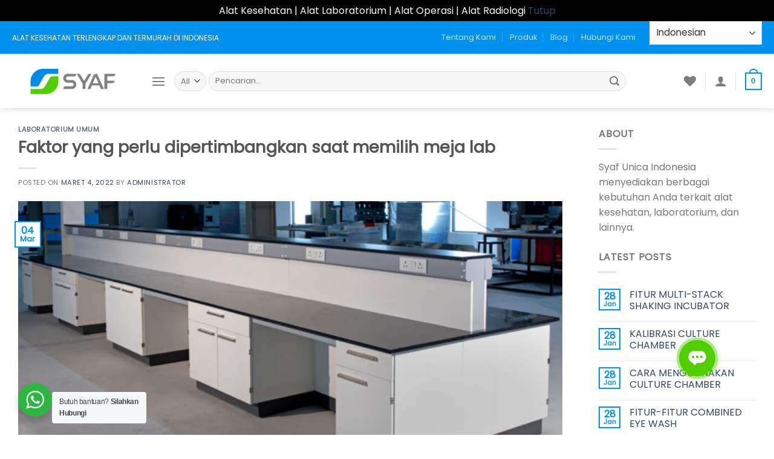

--- FILE ---
content_type: text/html; charset=UTF-8
request_url: https://syaf.co.id/faktor-yang-perlu-dipertimbangkan-saat-memilih-meja-lab/
body_size: 42373
content:
<!DOCTYPE html>
<!--[if IE 9 ]> <html lang="id" class="ie9 loading-site no-js"> <![endif]-->
<!--[if IE 8 ]> <html lang="id" class="ie8 loading-site no-js"> <![endif]-->
<!--[if (gte IE 9)|!(IE)]><!--><html lang="id" class="loading-site no-js"> <!--<![endif]-->
<head>
	<meta charset="UTF-8" />
	<link rel="profile" href="http://gmpg.org/xfn/11" />
	<link rel="pingback" href="https://syaf.co.id/xmlrpc.php" />

					<script>document.documentElement.className = document.documentElement.className + ' yes-js js_active js'</script>
			<script>(function(html){html.className = html.className.replace(/\bno-js\b/,'js')})(document.documentElement);</script>
<meta name='robots' content='index, follow, max-image-preview:large, max-snippet:-1, max-video-preview:-1' />
<meta name="viewport" content="width=device-width, initial-scale=1, maximum-scale=1" />
	<!-- This site is optimized with the Yoast SEO Premium plugin v26.0 (Yoast SEO v26.8) - https://yoast.com/product/yoast-seo-premium-wordpress/ -->
	<title>Faktor yang perlu dipertimbangkan saat memilih meja lab | Syaf Unica Indonesia</title>
	<meta name="description" content="Meja laboratorium merupakan bagian penting dari ruang kerja. Perabotan dan aksesori dirakit di sekitar bangku untuk menciptakan laboratorium yang berfungsi dengan baik. Memilih konfigurasi meja kerja yang benar dapat meningkatkan ergonomi dan meningkatkan umur panjang permukaan kerja." />
	<link rel="canonical" href="https://syaf.co.id/faktor-yang-perlu-dipertimbangkan-saat-memilih-meja-lab/" />
	<meta property="og:locale" content="id_ID" />
	<meta property="og:type" content="article" />
	<meta property="og:title" content="Faktor yang perlu dipertimbangkan saat memilih meja lab" />
	<meta property="og:description" content="Meja laboratorium merupakan bagian penting dari ruang kerja. Perabotan dan aksesori dirakit di sekitar bangku untuk menciptakan laboratorium yang berfungsi dengan baik. Memilih konfigurasi meja kerja yang benar dapat meningkatkan ergonomi dan meningkatkan umur panjang permukaan kerja." />
	<meta property="og:url" content="https://syaf.co.id/faktor-yang-perlu-dipertimbangkan-saat-memilih-meja-lab/" />
	<meta property="og:site_name" content="Syaf Unica Indonesia" />
	<meta property="article:published_time" content="2022-03-04T01:26:08+00:00" />
	<meta property="og:image" content="https://syaf.co.id/wp-content/uploads/2022/03/syaf1-55.png" />
	<meta property="og:image:width" content="624" />
	<meta property="og:image:height" content="330" />
	<meta property="og:image:type" content="image/png" />
	<meta name="author" content="Administrator" />
	<meta name="twitter:card" content="summary_large_image" />
	<meta name="twitter:label1" content="Ditulis oleh" />
	<meta name="twitter:data1" content="Administrator" />
	<meta name="twitter:label2" content="Estimasi waktu membaca" />
	<meta name="twitter:data2" content="3 menit" />
	<script type="application/ld+json" class="yoast-schema-graph">{"@context":"https://schema.org","@graph":[{"@type":"Article","@id":"https://syaf.co.id/faktor-yang-perlu-dipertimbangkan-saat-memilih-meja-lab/#article","isPartOf":{"@id":"https://syaf.co.id/faktor-yang-perlu-dipertimbangkan-saat-memilih-meja-lab/"},"author":{"name":"Administrator","@id":"https://syaf.co.id/#/schema/person/d7e56333a6b87eeea672259fc9cc79ca"},"headline":"Faktor yang perlu dipertimbangkan saat memilih meja lab","datePublished":"2022-03-04T01:26:08+00:00","mainEntityOfPage":{"@id":"https://syaf.co.id/faktor-yang-perlu-dipertimbangkan-saat-memilih-meja-lab/"},"wordCount":526,"commentCount":0,"publisher":{"@id":"https://syaf.co.id/#/schema/person/d7e56333a6b87eeea672259fc9cc79ca"},"image":{"@id":"https://syaf.co.id/faktor-yang-perlu-dipertimbangkan-saat-memilih-meja-lab/#primaryimage"},"thumbnailUrl":"https://syaf.co.id/wp-content/uploads/2022/03/syaf1-55.png","keywords":["Enterprise Series","Enterprise Series murah","Jual alat kedokteran","JUAL ALAT KESEHATAN","JUAL ALAT LABORATORIUM","jual alat rumah sakit","JUAL ALKES","jual Enterprise Series","JUAL OBAT","KEWAUNEE","peralatan laboratorium","PERALATAN RUMAH SAKIT","toko alat kesehatan","toko alkes","toko kesehatan"],"articleSection":["LABORATORIUM UMUM"],"inLanguage":"id","potentialAction":[{"@type":"CommentAction","name":"Comment","target":["https://syaf.co.id/faktor-yang-perlu-dipertimbangkan-saat-memilih-meja-lab/#respond"]}]},{"@type":"WebPage","@id":"https://syaf.co.id/faktor-yang-perlu-dipertimbangkan-saat-memilih-meja-lab/","url":"https://syaf.co.id/faktor-yang-perlu-dipertimbangkan-saat-memilih-meja-lab/","name":"Faktor yang perlu dipertimbangkan saat memilih meja lab | Syaf Unica Indonesia","isPartOf":{"@id":"https://syaf.co.id/#website"},"primaryImageOfPage":{"@id":"https://syaf.co.id/faktor-yang-perlu-dipertimbangkan-saat-memilih-meja-lab/#primaryimage"},"image":{"@id":"https://syaf.co.id/faktor-yang-perlu-dipertimbangkan-saat-memilih-meja-lab/#primaryimage"},"thumbnailUrl":"https://syaf.co.id/wp-content/uploads/2022/03/syaf1-55.png","datePublished":"2022-03-04T01:26:08+00:00","description":"Meja laboratorium merupakan bagian penting dari ruang kerja. Perabotan dan aksesori dirakit di sekitar bangku untuk menciptakan laboratorium yang berfungsi dengan baik. Memilih konfigurasi meja kerja yang benar dapat meningkatkan ergonomi dan meningkatkan umur panjang permukaan kerja.","breadcrumb":{"@id":"https://syaf.co.id/faktor-yang-perlu-dipertimbangkan-saat-memilih-meja-lab/#breadcrumb"},"inLanguage":"id","potentialAction":[{"@type":"ReadAction","target":["https://syaf.co.id/faktor-yang-perlu-dipertimbangkan-saat-memilih-meja-lab/"]}]},{"@type":"ImageObject","inLanguage":"id","@id":"https://syaf.co.id/faktor-yang-perlu-dipertimbangkan-saat-memilih-meja-lab/#primaryimage","url":"https://syaf.co.id/wp-content/uploads/2022/03/syaf1-55.png","contentUrl":"https://syaf.co.id/wp-content/uploads/2022/03/syaf1-55.png","width":624,"height":330},{"@type":"BreadcrumbList","@id":"https://syaf.co.id/faktor-yang-perlu-dipertimbangkan-saat-memilih-meja-lab/#breadcrumb","itemListElement":[{"@type":"ListItem","position":1,"name":"Home","item":"https://syaf.co.id/"},{"@type":"ListItem","position":2,"name":"Blog","item":"https://syaf.co.id/blog/"},{"@type":"ListItem","position":3,"name":"Enterprise Series","item":"https://syaf.co.id/tag/enterprise-series/"},{"@type":"ListItem","position":4,"name":"Faktor yang perlu dipertimbangkan saat memilih meja lab"}]},{"@type":"WebSite","@id":"https://syaf.co.id/#website","url":"https://syaf.co.id/","name":"Syaf Unica Indonesia","description":"Tingkatkan kesehatan Anda dengan Syaf","publisher":{"@id":"https://syaf.co.id/#/schema/person/d7e56333a6b87eeea672259fc9cc79ca"},"potentialAction":[{"@type":"SearchAction","target":{"@type":"EntryPoint","urlTemplate":"https://syaf.co.id/?s={search_term_string}"},"query-input":{"@type":"PropertyValueSpecification","valueRequired":true,"valueName":"search_term_string"}}],"inLanguage":"id"},{"@type":["Person","Organization"],"@id":"https://syaf.co.id/#/schema/person/d7e56333a6b87eeea672259fc9cc79ca","name":"Administrator","image":{"@type":"ImageObject","inLanguage":"id","@id":"https://syaf.co.id/#/schema/person/image/","url":"https://syaf.co.id/wp-content/uploads/2021/11/logo-syaf.jpg","contentUrl":"https://syaf.co.id/wp-content/uploads/2021/11/logo-syaf.jpg","width":2048,"height":501,"caption":"Administrator"},"logo":{"@id":"https://syaf.co.id/#/schema/person/image/"},"sameAs":["https://syaf.co.id/"],"url":"https://syaf.co.id/author/administrator/","publishingPrinciples":"https://syaf.co.id/hubungi-kami/","ownershipFundingInfo":"https://syaf.co.id/hubungi-kami/","actionableFeedbackPolicy":"https://syaf.co.id/hubungi-kami/","correctionsPolicy":"https://syaf.co.id/hubungi-kami/","ethicsPolicy":"https://syaf.co.id/hubungi-kami/","diversityPolicy":"https://syaf.co.id/hubungi-kami/","diversityStaffingReport":"https://syaf.co.id/hubungi-kami/"}]}</script>
	<!-- / Yoast SEO Premium plugin. -->


<link rel='dns-prefetch' href='//www.googletagmanager.com' />
<link rel='dns-prefetch' href='//fonts.googleapis.com' />
<link rel='dns-prefetch' href='//pagead2.googlesyndication.com' />
<link rel="alternate" type="application/rss+xml" title="Syaf Unica Indonesia &raquo; Feed" href="https://syaf.co.id/feed/" />
<link rel="alternate" type="application/rss+xml" title="Syaf Unica Indonesia &raquo; Umpan Komentar" href="https://syaf.co.id/comments/feed/" />
<link rel="alternate" type="application/rss+xml" title="Syaf Unica Indonesia &raquo; Faktor yang perlu dipertimbangkan saat memilih meja lab Umpan Komentar" href="https://syaf.co.id/faktor-yang-perlu-dipertimbangkan-saat-memilih-meja-lab/feed/" />
<link rel="alternate" title="oEmbed (JSON)" type="application/json+oembed" href="https://syaf.co.id/wp-json/oembed/1.0/embed?url=https%3A%2F%2Fsyaf.co.id%2Ffaktor-yang-perlu-dipertimbangkan-saat-memilih-meja-lab%2F" />
<link rel="alternate" title="oEmbed (XML)" type="text/xml+oembed" href="https://syaf.co.id/wp-json/oembed/1.0/embed?url=https%3A%2F%2Fsyaf.co.id%2Ffaktor-yang-perlu-dipertimbangkan-saat-memilih-meja-lab%2F&#038;format=xml" />
<style id='wp-img-auto-sizes-contain-inline-css' type='text/css'>
img:is([sizes=auto i],[sizes^="auto," i]){contain-intrinsic-size:3000px 1500px}
/*# sourceURL=wp-img-auto-sizes-contain-inline-css */
</style>
<style id='wp-emoji-styles-inline-css' type='text/css'>

	img.wp-smiley, img.emoji {
		display: inline !important;
		border: none !important;
		box-shadow: none !important;
		height: 1em !important;
		width: 1em !important;
		margin: 0 0.07em !important;
		vertical-align: -0.1em !important;
		background: none !important;
		padding: 0 !important;
	}
/*# sourceURL=wp-emoji-styles-inline-css */
</style>
<link rel='stylesheet' id='wp-block-library-css' href='https://syaf.co.id/wp-includes/css/dist/block-library/style.min.css?ver=6.9' type='text/css' media='all' />
<link rel='stylesheet' id='wc-blocks-style-css' href='https://syaf.co.id/wp-content/plugins/woocommerce/assets/client/blocks/wc-blocks.css?ver=wc-10.4.3' type='text/css' media='all' />
<style id='global-styles-inline-css' type='text/css'>
:root{--wp--preset--aspect-ratio--square: 1;--wp--preset--aspect-ratio--4-3: 4/3;--wp--preset--aspect-ratio--3-4: 3/4;--wp--preset--aspect-ratio--3-2: 3/2;--wp--preset--aspect-ratio--2-3: 2/3;--wp--preset--aspect-ratio--16-9: 16/9;--wp--preset--aspect-ratio--9-16: 9/16;--wp--preset--color--black: #000000;--wp--preset--color--cyan-bluish-gray: #abb8c3;--wp--preset--color--white: #ffffff;--wp--preset--color--pale-pink: #f78da7;--wp--preset--color--vivid-red: #cf2e2e;--wp--preset--color--luminous-vivid-orange: #ff6900;--wp--preset--color--luminous-vivid-amber: #fcb900;--wp--preset--color--light-green-cyan: #7bdcb5;--wp--preset--color--vivid-green-cyan: #00d084;--wp--preset--color--pale-cyan-blue: #8ed1fc;--wp--preset--color--vivid-cyan-blue: #0693e3;--wp--preset--color--vivid-purple: #9b51e0;--wp--preset--gradient--vivid-cyan-blue-to-vivid-purple: linear-gradient(135deg,rgb(6,147,227) 0%,rgb(155,81,224) 100%);--wp--preset--gradient--light-green-cyan-to-vivid-green-cyan: linear-gradient(135deg,rgb(122,220,180) 0%,rgb(0,208,130) 100%);--wp--preset--gradient--luminous-vivid-amber-to-luminous-vivid-orange: linear-gradient(135deg,rgb(252,185,0) 0%,rgb(255,105,0) 100%);--wp--preset--gradient--luminous-vivid-orange-to-vivid-red: linear-gradient(135deg,rgb(255,105,0) 0%,rgb(207,46,46) 100%);--wp--preset--gradient--very-light-gray-to-cyan-bluish-gray: linear-gradient(135deg,rgb(238,238,238) 0%,rgb(169,184,195) 100%);--wp--preset--gradient--cool-to-warm-spectrum: linear-gradient(135deg,rgb(74,234,220) 0%,rgb(151,120,209) 20%,rgb(207,42,186) 40%,rgb(238,44,130) 60%,rgb(251,105,98) 80%,rgb(254,248,76) 100%);--wp--preset--gradient--blush-light-purple: linear-gradient(135deg,rgb(255,206,236) 0%,rgb(152,150,240) 100%);--wp--preset--gradient--blush-bordeaux: linear-gradient(135deg,rgb(254,205,165) 0%,rgb(254,45,45) 50%,rgb(107,0,62) 100%);--wp--preset--gradient--luminous-dusk: linear-gradient(135deg,rgb(255,203,112) 0%,rgb(199,81,192) 50%,rgb(65,88,208) 100%);--wp--preset--gradient--pale-ocean: linear-gradient(135deg,rgb(255,245,203) 0%,rgb(182,227,212) 50%,rgb(51,167,181) 100%);--wp--preset--gradient--electric-grass: linear-gradient(135deg,rgb(202,248,128) 0%,rgb(113,206,126) 100%);--wp--preset--gradient--midnight: linear-gradient(135deg,rgb(2,3,129) 0%,rgb(40,116,252) 100%);--wp--preset--font-size--small: 13px;--wp--preset--font-size--medium: 20px;--wp--preset--font-size--large: 36px;--wp--preset--font-size--x-large: 42px;--wp--preset--spacing--20: 0.44rem;--wp--preset--spacing--30: 0.67rem;--wp--preset--spacing--40: 1rem;--wp--preset--spacing--50: 1.5rem;--wp--preset--spacing--60: 2.25rem;--wp--preset--spacing--70: 3.38rem;--wp--preset--spacing--80: 5.06rem;--wp--preset--shadow--natural: 6px 6px 9px rgba(0, 0, 0, 0.2);--wp--preset--shadow--deep: 12px 12px 50px rgba(0, 0, 0, 0.4);--wp--preset--shadow--sharp: 6px 6px 0px rgba(0, 0, 0, 0.2);--wp--preset--shadow--outlined: 6px 6px 0px -3px rgb(255, 255, 255), 6px 6px rgb(0, 0, 0);--wp--preset--shadow--crisp: 6px 6px 0px rgb(0, 0, 0);}:where(.is-layout-flex){gap: 0.5em;}:where(.is-layout-grid){gap: 0.5em;}body .is-layout-flex{display: flex;}.is-layout-flex{flex-wrap: wrap;align-items: center;}.is-layout-flex > :is(*, div){margin: 0;}body .is-layout-grid{display: grid;}.is-layout-grid > :is(*, div){margin: 0;}:where(.wp-block-columns.is-layout-flex){gap: 2em;}:where(.wp-block-columns.is-layout-grid){gap: 2em;}:where(.wp-block-post-template.is-layout-flex){gap: 1.25em;}:where(.wp-block-post-template.is-layout-grid){gap: 1.25em;}.has-black-color{color: var(--wp--preset--color--black) !important;}.has-cyan-bluish-gray-color{color: var(--wp--preset--color--cyan-bluish-gray) !important;}.has-white-color{color: var(--wp--preset--color--white) !important;}.has-pale-pink-color{color: var(--wp--preset--color--pale-pink) !important;}.has-vivid-red-color{color: var(--wp--preset--color--vivid-red) !important;}.has-luminous-vivid-orange-color{color: var(--wp--preset--color--luminous-vivid-orange) !important;}.has-luminous-vivid-amber-color{color: var(--wp--preset--color--luminous-vivid-amber) !important;}.has-light-green-cyan-color{color: var(--wp--preset--color--light-green-cyan) !important;}.has-vivid-green-cyan-color{color: var(--wp--preset--color--vivid-green-cyan) !important;}.has-pale-cyan-blue-color{color: var(--wp--preset--color--pale-cyan-blue) !important;}.has-vivid-cyan-blue-color{color: var(--wp--preset--color--vivid-cyan-blue) !important;}.has-vivid-purple-color{color: var(--wp--preset--color--vivid-purple) !important;}.has-black-background-color{background-color: var(--wp--preset--color--black) !important;}.has-cyan-bluish-gray-background-color{background-color: var(--wp--preset--color--cyan-bluish-gray) !important;}.has-white-background-color{background-color: var(--wp--preset--color--white) !important;}.has-pale-pink-background-color{background-color: var(--wp--preset--color--pale-pink) !important;}.has-vivid-red-background-color{background-color: var(--wp--preset--color--vivid-red) !important;}.has-luminous-vivid-orange-background-color{background-color: var(--wp--preset--color--luminous-vivid-orange) !important;}.has-luminous-vivid-amber-background-color{background-color: var(--wp--preset--color--luminous-vivid-amber) !important;}.has-light-green-cyan-background-color{background-color: var(--wp--preset--color--light-green-cyan) !important;}.has-vivid-green-cyan-background-color{background-color: var(--wp--preset--color--vivid-green-cyan) !important;}.has-pale-cyan-blue-background-color{background-color: var(--wp--preset--color--pale-cyan-blue) !important;}.has-vivid-cyan-blue-background-color{background-color: var(--wp--preset--color--vivid-cyan-blue) !important;}.has-vivid-purple-background-color{background-color: var(--wp--preset--color--vivid-purple) !important;}.has-black-border-color{border-color: var(--wp--preset--color--black) !important;}.has-cyan-bluish-gray-border-color{border-color: var(--wp--preset--color--cyan-bluish-gray) !important;}.has-white-border-color{border-color: var(--wp--preset--color--white) !important;}.has-pale-pink-border-color{border-color: var(--wp--preset--color--pale-pink) !important;}.has-vivid-red-border-color{border-color: var(--wp--preset--color--vivid-red) !important;}.has-luminous-vivid-orange-border-color{border-color: var(--wp--preset--color--luminous-vivid-orange) !important;}.has-luminous-vivid-amber-border-color{border-color: var(--wp--preset--color--luminous-vivid-amber) !important;}.has-light-green-cyan-border-color{border-color: var(--wp--preset--color--light-green-cyan) !important;}.has-vivid-green-cyan-border-color{border-color: var(--wp--preset--color--vivid-green-cyan) !important;}.has-pale-cyan-blue-border-color{border-color: var(--wp--preset--color--pale-cyan-blue) !important;}.has-vivid-cyan-blue-border-color{border-color: var(--wp--preset--color--vivid-cyan-blue) !important;}.has-vivid-purple-border-color{border-color: var(--wp--preset--color--vivid-purple) !important;}.has-vivid-cyan-blue-to-vivid-purple-gradient-background{background: var(--wp--preset--gradient--vivid-cyan-blue-to-vivid-purple) !important;}.has-light-green-cyan-to-vivid-green-cyan-gradient-background{background: var(--wp--preset--gradient--light-green-cyan-to-vivid-green-cyan) !important;}.has-luminous-vivid-amber-to-luminous-vivid-orange-gradient-background{background: var(--wp--preset--gradient--luminous-vivid-amber-to-luminous-vivid-orange) !important;}.has-luminous-vivid-orange-to-vivid-red-gradient-background{background: var(--wp--preset--gradient--luminous-vivid-orange-to-vivid-red) !important;}.has-very-light-gray-to-cyan-bluish-gray-gradient-background{background: var(--wp--preset--gradient--very-light-gray-to-cyan-bluish-gray) !important;}.has-cool-to-warm-spectrum-gradient-background{background: var(--wp--preset--gradient--cool-to-warm-spectrum) !important;}.has-blush-light-purple-gradient-background{background: var(--wp--preset--gradient--blush-light-purple) !important;}.has-blush-bordeaux-gradient-background{background: var(--wp--preset--gradient--blush-bordeaux) !important;}.has-luminous-dusk-gradient-background{background: var(--wp--preset--gradient--luminous-dusk) !important;}.has-pale-ocean-gradient-background{background: var(--wp--preset--gradient--pale-ocean) !important;}.has-electric-grass-gradient-background{background: var(--wp--preset--gradient--electric-grass) !important;}.has-midnight-gradient-background{background: var(--wp--preset--gradient--midnight) !important;}.has-small-font-size{font-size: var(--wp--preset--font-size--small) !important;}.has-medium-font-size{font-size: var(--wp--preset--font-size--medium) !important;}.has-large-font-size{font-size: var(--wp--preset--font-size--large) !important;}.has-x-large-font-size{font-size: var(--wp--preset--font-size--x-large) !important;}
/*# sourceURL=global-styles-inline-css */
</style>

<style id='classic-theme-styles-inline-css' type='text/css'>
/*! This file is auto-generated */
.wp-block-button__link{color:#fff;background-color:#32373c;border-radius:9999px;box-shadow:none;text-decoration:none;padding:calc(.667em + 2px) calc(1.333em + 2px);font-size:1.125em}.wp-block-file__button{background:#32373c;color:#fff;text-decoration:none}
/*# sourceURL=/wp-includes/css/classic-themes.min.css */
</style>
<link rel='stylesheet' id='wp-components-css' href='https://syaf.co.id/wp-includes/css/dist/components/style.min.css?ver=6.9' type='text/css' media='all' />
<link rel='stylesheet' id='wp-preferences-css' href='https://syaf.co.id/wp-includes/css/dist/preferences/style.min.css?ver=6.9' type='text/css' media='all' />
<link rel='stylesheet' id='wp-block-editor-css' href='https://syaf.co.id/wp-includes/css/dist/block-editor/style.min.css?ver=6.9' type='text/css' media='all' />
<link rel='stylesheet' id='wp-reusable-blocks-css' href='https://syaf.co.id/wp-includes/css/dist/reusable-blocks/style.min.css?ver=6.9' type='text/css' media='all' />
<link rel='stylesheet' id='wp-patterns-css' href='https://syaf.co.id/wp-includes/css/dist/patterns/style.min.css?ver=6.9' type='text/css' media='all' />
<link rel='stylesheet' id='wp-editor-css' href='https://syaf.co.id/wp-includes/css/dist/editor/style.min.css?ver=6.9' type='text/css' media='all' />
<link rel='stylesheet' id='nta_whatsapp-style-css-css' href='https://syaf.co.id/wp-content/plugins/whatsapp-for-wordpress/dist/blocks.style.build.css?ver=6.9' type='text/css' media='all' />
<link rel='stylesheet' id='contact-form-7-css' href='https://syaf.co.id/wp-content/plugins/contact-form-7/includes/css/styles.css?ver=6.1.4' type='text/css' media='all' />
<style id='woocommerce-inline-inline-css' type='text/css'>
.woocommerce form .form-row .required { visibility: visible; }
/*# sourceURL=woocommerce-inline-inline-css */
</style>
<link rel='stylesheet' id='wt-import-export-for-woo-css' href='https://syaf.co.id/wp-content/plugins/wt-import-export-for-woo/public/css/wt-import-export-for-woo-public.css?ver=1.2.5' type='text/css' media='all' />
<link rel='stylesheet' id='flatsome-icons-css' href='https://syaf.co.id/wp-content/themes/flatsome/assets/css/fl-icons.css?ver=3.12' type='text/css' media='all' />
<link rel='stylesheet' id='flatsome-woocommerce-wishlist-css' href='https://syaf.co.id/wp-content/themes/flatsome/inc/integrations/wc-yith-wishlist/wishlist.css?ver=3.10.2' type='text/css' media='all' />
<link rel='stylesheet' id='nta-css-popup-css' href='https://syaf.co.id/wp-content/plugins/whatsapp-for-wordpress/assets/css/style.css?ver=6.9' type='text/css' media='all' />
<link rel='stylesheet' id='flatsome-main-css' href='https://syaf.co.id/wp-content/themes/flatsome/assets/css/flatsome.css?ver=3.13.3' type='text/css' media='all' />
<link rel='stylesheet' id='flatsome-shop-css' href='https://syaf.co.id/wp-content/themes/flatsome/assets/css/flatsome-shop.css?ver=3.13.3' type='text/css' media='all' />
<link rel='stylesheet' id='flatsome-style-css' href='https://syaf.co.id/wp-content/themes/flatsome/style.css?ver=3.13.3' type='text/css' media='all' />
<link rel='stylesheet' id='flatsome-googlefonts-css' href='//fonts.googleapis.com/css?family=Poppins%3Aregular%2Cregular%2Cregular%2Cregular%7CDancing+Script%3Aregular%2C400&#038;display=swap&#038;ver=3.9' type='text/css' media='all' />
<script type="text/javascript">
            window._nslDOMReady = (function () {
                const executedCallbacks = new Set();
            
                return function (callback) {
                    /**
                    * Third parties might dispatch DOMContentLoaded events, so we need to ensure that we only run our callback once!
                    */
                    if (executedCallbacks.has(callback)) return;
            
                    const wrappedCallback = function () {
                        if (executedCallbacks.has(callback)) return;
                        executedCallbacks.add(callback);
                        callback();
                    };
            
                    if (document.readyState === "complete" || document.readyState === "interactive") {
                        wrappedCallback();
                    } else {
                        document.addEventListener("DOMContentLoaded", wrappedCallback);
                    }
                };
            })();
        </script><script type="text/javascript" async src="https://syaf.co.id/wp-content/plugins/burst-statistics/helpers/timeme/timeme.min.js?ver=1761143215" id="burst-timeme-js"></script>
<script type="text/javascript" src="https://syaf.co.id/wp-includes/js/jquery/jquery.min.js?ver=3.7.1" id="jquery-core-js"></script>
<script type="text/javascript" src="https://syaf.co.id/wp-includes/js/jquery/jquery-migrate.min.js?ver=3.4.1" id="jquery-migrate-js"></script>
<script type="text/javascript" src="https://syaf.co.id/wp-content/plugins/woocommerce/assets/js/jquery-blockui/jquery.blockUI.min.js?ver=2.7.0-wc.10.4.3" id="wc-jquery-blockui-js" defer="defer" data-wp-strategy="defer"></script>
<script type="text/javascript" src="https://syaf.co.id/wp-content/plugins/woocommerce/assets/js/js-cookie/js.cookie.min.js?ver=2.1.4-wc.10.4.3" id="wc-js-cookie-js" defer="defer" data-wp-strategy="defer"></script>
<script type="text/javascript" id="woocommerce-js-extra">
/* <![CDATA[ */
var woocommerce_params = {"ajax_url":"/wp-admin/admin-ajax.php","wc_ajax_url":"/?wc-ajax=%%endpoint%%","i18n_password_show":"Tampilkan kata sandi","i18n_password_hide":"Sembunyikan kata sandi"};
//# sourceURL=woocommerce-js-extra
/* ]]> */
</script>
<script type="text/javascript" src="https://syaf.co.id/wp-content/plugins/woocommerce/assets/js/frontend/woocommerce.min.js?ver=10.4.3" id="woocommerce-js" defer="defer" data-wp-strategy="defer"></script>
<script type="text/javascript" id="nta-js-popup-js-extra">
/* <![CDATA[ */
var ntawaAjax = {"url":"https://syaf.co.id/wp-admin/admin-ajax.php"};
//# sourceURL=nta-js-popup-js-extra
/* ]]> */
</script>
<script type="text/javascript" src="https://syaf.co.id/wp-content/plugins/whatsapp-for-wordpress/assets/js/main.js?ver=6.9" id="nta-js-popup-js"></script>

<!-- Potongan tag Google (gtag.js) ditambahkan oleh Site Kit -->
<!-- Snippet Google Analytics telah ditambahkan oleh Site Kit -->
<script type="text/javascript" src="https://www.googletagmanager.com/gtag/js?id=G-6NKW6PT7J2" id="google_gtagjs-js" async></script>
<script type="text/javascript" id="google_gtagjs-js-after">
/* <![CDATA[ */
window.dataLayer = window.dataLayer || [];function gtag(){dataLayer.push(arguments);}
gtag("set","linker",{"domains":["syaf.co.id"]});
gtag("js", new Date());
gtag("set", "developer_id.dZTNiMT", true);
gtag("config", "G-6NKW6PT7J2");
//# sourceURL=google_gtagjs-js-after
/* ]]> */
</script>
<link rel="https://api.w.org/" href="https://syaf.co.id/wp-json/" /><link rel="alternate" title="JSON" type="application/json" href="https://syaf.co.id/wp-json/wp/v2/posts/29603" /><link rel="EditURI" type="application/rsd+xml" title="RSD" href="https://syaf.co.id/xmlrpc.php?rsd" />
<meta name="generator" content="WordPress 6.9" />
<meta name="generator" content="WooCommerce 10.4.3" />
<link rel='shortlink' href='https://syaf.co.id/?p=29603' />
<meta name="generator" content="Site Kit by Google 1.171.0" /><meta property="og:url" content="https://syaf.co.id/faktor-yang-perlu-dipertimbangkan-saat-memilih-meja-lab/" /><meta property="og:site_name" content="Syaf Unica Indonesia" /><meta property="og:type" content="article" /><meta property="og:title" content="Faktor yang perlu dipertimbangkan saat memilih meja lab" /><meta property="og:image" content="https://syaf.co.id/wp-content/uploads/2022/03/syaf1-55.png" /><meta property="og:description" content="Meja laboratorium merupakan bagian penting dari ruang kerja. Perabotan dan aksesori dirakit di sekitar bangku untuk menciptakan laboratorium yang berfungsi dengan baik. Memilih konfigurasi meja kerja yang benar dapat meningkatkan ergonomi dan meningkatkan umur panjang permukaan kerja. https://minimalis.co.id/ Faktor yang perlu dipertimbangkan saat memilih meja lab Memilih jenis countertop Countertop yaitu permukaan tempat pengujian, eksperimen, dan [...]" /><meta property="article:published_time" content="2022-03-04T01:26:08+07:00" /><meta property="article:author" content="Administrator" /><!-- Google site verification - Google for WooCommerce -->
<meta name="google-site-verification" content="uBpbYrE6mHC-4y7KdT5HoXHRoIPuP7d3zmAfuMY9fG8" />
<style>.bg{opacity: 0; transition: opacity 1s; -webkit-transition: opacity 1s;} .bg-loaded{opacity: 1;}</style><!--[if IE]><link rel="stylesheet" type="text/css" href="https://syaf.co.id/wp-content/themes/flatsome/assets/css/ie-fallback.css"><script src="//cdnjs.cloudflare.com/ajax/libs/html5shiv/3.6.1/html5shiv.js"></script><script>var head = document.getElementsByTagName('head')[0],style = document.createElement('style');style.type = 'text/css';style.styleSheet.cssText = ':before,:after{content:none !important';head.appendChild(style);setTimeout(function(){head.removeChild(style);}, 0);</script><script src="https://syaf.co.id/wp-content/themes/flatsome/assets/libs/ie-flexibility.js"></script><![endif]-->	<noscript><style>.woocommerce-product-gallery{ opacity: 1 !important; }</style></noscript>
	
<!-- Meta tag Google AdSense ditambahkan oleh Site Kit -->
<meta name="google-adsense-platform-account" content="ca-host-pub-2644536267352236">
<meta name="google-adsense-platform-domain" content="sitekit.withgoogle.com">
<!-- Akhir tag meta Google AdSense yang ditambahkan oleh Site Kit -->
        <style>
            .wa__stt_offline{
                pointer-events: none;
            }

            .wa__button_text_only_me .wa__btn_txt{
                padding-top: 16px !important;
                padding-bottom: 15px !important;
            }

            .wa__popup_content_item .wa__cs_img_wrap{
                width: 48px;
                height: 48px;
            }

            .wa__popup_chat_box .wa__popup_heading{
                background: #2db742;
            }

            .wa__btn_popup .wa__btn_popup_icon{
                background: #2db742;
            }

            .wa__popup_chat_box .wa__stt{
                border-left: 2px solid  #2db742;
            }

            .wa__popup_chat_box .wa__popup_heading .wa__popup_title{
                color: #fff;
            }

            .wa__popup_chat_box .wa__popup_heading .wa__popup_intro{
                color: #fff;
                opacity: 0.8;
            }

            .wa__popup_chat_box .wa__popup_heading .wa__popup_intro strong{

            }

                            .wa__btn_popup{
                    left: 30px;
                    right: unset;
                }

                .wa__btn_popup .wa__btn_popup_txt{
                    left: 100%;
                }

                .wa__popup_chat_box{
                    left: 25px;
                }
            
        </style>

        
<!-- Snippet Google AdSense telah ditambahkan oleh Site Kit -->
<script type="text/javascript" async="async" src="https://pagead2.googlesyndication.com/pagead/js/adsbygoogle.js?client=ca-pub-4671706730587907&amp;host=ca-host-pub-2644536267352236" crossorigin="anonymous"></script>

<!-- Snippet Google AdSense penutup telah ditambahkan oleh Site Kit -->
<link rel="icon" href="https://syaf.co.id/wp-content/uploads/2022/05/cropped-syaf-unica-32x32.png" sizes="32x32" />
<link rel="icon" href="https://syaf.co.id/wp-content/uploads/2022/05/cropped-syaf-unica-192x192.png" sizes="192x192" />
<link rel="apple-touch-icon" href="https://syaf.co.id/wp-content/uploads/2022/05/cropped-syaf-unica-180x180.png" />
<meta name="msapplication-TileImage" content="https://syaf.co.id/wp-content/uploads/2022/05/cropped-syaf-unica-270x270.png" />
<style type="text/css">div.nsl-container[data-align="left"] {
    text-align: left;
}

div.nsl-container[data-align="center"] {
    text-align: center;
}

div.nsl-container[data-align="right"] {
    text-align: right;
}


div.nsl-container div.nsl-container-buttons a[data-plugin="nsl"] {
    text-decoration: none;
    box-shadow: none;
    border: 0;
}

div.nsl-container .nsl-container-buttons {
    display: flex;
    padding: 5px 0;
}

div.nsl-container.nsl-container-block .nsl-container-buttons {
    display: inline-grid;
    grid-template-columns: minmax(145px, auto);
}

div.nsl-container-block-fullwidth .nsl-container-buttons {
    flex-flow: column;
    align-items: center;
}

div.nsl-container-block-fullwidth .nsl-container-buttons a,
div.nsl-container-block .nsl-container-buttons a {
    flex: 1 1 auto;
    display: block;
    margin: 5px 0;
    width: 100%;
}

div.nsl-container-inline {
    margin: -5px;
    text-align: left;
}

div.nsl-container-inline .nsl-container-buttons {
    justify-content: center;
    flex-wrap: wrap;
}

div.nsl-container-inline .nsl-container-buttons a {
    margin: 5px;
    display: inline-block;
}

div.nsl-container-grid .nsl-container-buttons {
    flex-flow: row;
    align-items: center;
    flex-wrap: wrap;
}

div.nsl-container-grid .nsl-container-buttons a {
    flex: 1 1 auto;
    display: block;
    margin: 5px;
    max-width: 280px;
    width: 100%;
}

@media only screen and (min-width: 650px) {
    div.nsl-container-grid .nsl-container-buttons a {
        width: auto;
    }
}

div.nsl-container .nsl-button {
    cursor: pointer;
    vertical-align: top;
    border-radius: 4px;
}

div.nsl-container .nsl-button-default {
    color: #fff;
    display: flex;
}

div.nsl-container .nsl-button-icon {
    display: inline-block;
}

div.nsl-container .nsl-button-svg-container {
    flex: 0 0 auto;
    padding: 8px;
    display: flex;
    align-items: center;
}

div.nsl-container svg {
    height: 24px;
    width: 24px;
    vertical-align: top;
}

div.nsl-container .nsl-button-default div.nsl-button-label-container {
    margin: 0 24px 0 12px;
    padding: 10px 0;
    font-family: Helvetica, Arial, sans-serif;
    font-size: 16px;
    line-height: 20px;
    letter-spacing: .25px;
    overflow: hidden;
    text-align: center;
    text-overflow: clip;
    white-space: nowrap;
    flex: 1 1 auto;
    -webkit-font-smoothing: antialiased;
    -moz-osx-font-smoothing: grayscale;
    text-transform: none;
    display: inline-block;
}

div.nsl-container .nsl-button-google[data-skin="light"] {
    box-shadow: inset 0 0 0 1px #747775;
    color: #1f1f1f;
}

div.nsl-container .nsl-button-google[data-skin="dark"] {
    box-shadow: inset 0 0 0 1px #8E918F;
    color: #E3E3E3;
}

div.nsl-container .nsl-button-google[data-skin="neutral"] {
    color: #1F1F1F;
}

div.nsl-container .nsl-button-google div.nsl-button-label-container {
    font-family: "Roboto Medium", Roboto, Helvetica, Arial, sans-serif;
}

div.nsl-container .nsl-button-apple .nsl-button-svg-container {
    padding: 0 6px;
}

div.nsl-container .nsl-button-apple .nsl-button-svg-container svg {
    height: 40px;
    width: auto;
}

div.nsl-container .nsl-button-apple[data-skin="light"] {
    color: #000;
    box-shadow: 0 0 0 1px #000;
}

div.nsl-container .nsl-button-facebook[data-skin="white"] {
    color: #000;
    box-shadow: inset 0 0 0 1px #000;
}

div.nsl-container .nsl-button-facebook[data-skin="light"] {
    color: #1877F2;
    box-shadow: inset 0 0 0 1px #1877F2;
}

div.nsl-container .nsl-button-spotify[data-skin="white"] {
    color: #191414;
    box-shadow: inset 0 0 0 1px #191414;
}

div.nsl-container .nsl-button-apple div.nsl-button-label-container {
    font-size: 17px;
    font-family: -apple-system, BlinkMacSystemFont, "Segoe UI", Roboto, Helvetica, Arial, sans-serif, "Apple Color Emoji", "Segoe UI Emoji", "Segoe UI Symbol";
}

div.nsl-container .nsl-button-slack div.nsl-button-label-container {
    font-size: 17px;
    font-family: -apple-system, BlinkMacSystemFont, "Segoe UI", Roboto, Helvetica, Arial, sans-serif, "Apple Color Emoji", "Segoe UI Emoji", "Segoe UI Symbol";
}

div.nsl-container .nsl-button-slack[data-skin="light"] {
    color: #000000;
    box-shadow: inset 0 0 0 1px #DDDDDD;
}

div.nsl-container .nsl-button-tiktok[data-skin="light"] {
    color: #161823;
    box-shadow: 0 0 0 1px rgba(22, 24, 35, 0.12);
}


div.nsl-container .nsl-button-kakao {
    color: rgba(0, 0, 0, 0.85);
}

.nsl-clear {
    clear: both;
}

.nsl-container {
    clear: both;
}

.nsl-disabled-provider .nsl-button {
    filter: grayscale(1);
    opacity: 0.8;
}

/*Button align start*/

div.nsl-container-inline[data-align="left"] .nsl-container-buttons {
    justify-content: flex-start;
}

div.nsl-container-inline[data-align="center"] .nsl-container-buttons {
    justify-content: center;
}

div.nsl-container-inline[data-align="right"] .nsl-container-buttons {
    justify-content: flex-end;
}


div.nsl-container-grid[data-align="left"] .nsl-container-buttons {
    justify-content: flex-start;
}

div.nsl-container-grid[data-align="center"] .nsl-container-buttons {
    justify-content: center;
}

div.nsl-container-grid[data-align="right"] .nsl-container-buttons {
    justify-content: flex-end;
}

div.nsl-container-grid[data-align="space-around"] .nsl-container-buttons {
    justify-content: space-around;
}

div.nsl-container-grid[data-align="space-between"] .nsl-container-buttons {
    justify-content: space-between;
}

/* Button align end*/

/* Redirect */

#nsl-redirect-overlay {
    display: flex;
    flex-direction: column;
    justify-content: center;
    align-items: center;
    position: fixed;
    z-index: 1000000;
    left: 0;
    top: 0;
    width: 100%;
    height: 100%;
    backdrop-filter: blur(1px);
    background-color: RGBA(0, 0, 0, .32);;
}

#nsl-redirect-overlay-container {
    display: flex;
    flex-direction: column;
    justify-content: center;
    align-items: center;
    background-color: white;
    padding: 30px;
    border-radius: 10px;
}

#nsl-redirect-overlay-spinner {
    content: '';
    display: block;
    margin: 20px;
    border: 9px solid RGBA(0, 0, 0, .6);
    border-top: 9px solid #fff;
    border-radius: 50%;
    box-shadow: inset 0 0 0 1px RGBA(0, 0, 0, .6), 0 0 0 1px RGBA(0, 0, 0, .6);
    width: 40px;
    height: 40px;
    animation: nsl-loader-spin 2s linear infinite;
}

@keyframes nsl-loader-spin {
    0% {
        transform: rotate(0deg)
    }
    to {
        transform: rotate(360deg)
    }
}

#nsl-redirect-overlay-title {
    font-family: -apple-system, BlinkMacSystemFont, "Segoe UI", Roboto, Oxygen-Sans, Ubuntu, Cantarell, "Helvetica Neue", sans-serif;
    font-size: 18px;
    font-weight: bold;
    color: #3C434A;
}

#nsl-redirect-overlay-text {
    font-family: -apple-system, BlinkMacSystemFont, "Segoe UI", Roboto, Oxygen-Sans, Ubuntu, Cantarell, "Helvetica Neue", sans-serif;
    text-align: center;
    font-size: 14px;
    color: #3C434A;
}

/* Redirect END*/</style><style type="text/css">/* Notice fallback */
#nsl-notices-fallback {
    position: fixed;
    right: 10px;
    top: 10px;
    z-index: 10000;
}

.admin-bar #nsl-notices-fallback {
    top: 42px;
}

#nsl-notices-fallback > div {
    position: relative;
    background: #fff;
    border-left: 4px solid #fff;
    box-shadow: 0 1px 1px 0 rgba(0, 0, 0, .1);
    margin: 5px 15px 2px;
    padding: 1px 20px;
}

#nsl-notices-fallback > div.error {
    display: block;
    border-left-color: #dc3232;
}

#nsl-notices-fallback > div.updated {
    display: block;
    border-left-color: #46b450;
}

#nsl-notices-fallback p {
    margin: .5em 0;
    padding: 2px;
}

#nsl-notices-fallback > div:after {
    position: absolute;
    right: 5px;
    top: 5px;
    content: '\00d7';
    display: block;
    height: 16px;
    width: 16px;
    line-height: 16px;
    text-align: center;
    font-size: 20px;
    cursor: pointer;
}</style><style id="custom-css" type="text/css">:root {--primary-color: #0090ed;}.full-width .ubermenu-nav, .container, .row{max-width: 1270px}.row.row-collapse{max-width: 1240px}.row.row-small{max-width: 1262.5px}.row.row-large{max-width: 1300px}.header-main{height: 90px}#logo img{max-height: 90px}#logo{width:200px;}.header-bottom{min-height: 35px}.header-top{min-height: 30px}.transparent .header-main{height: 90px}.transparent #logo img{max-height: 90px}.has-transparent + .page-title:first-of-type,.has-transparent + #main > .page-title,.has-transparent + #main > div > .page-title,.has-transparent + #main .page-header-wrapper:first-of-type .page-title{padding-top: 120px;}.header.show-on-scroll,.stuck .header-main{height:70px!important}.stuck #logo img{max-height: 70px!important}.search-form{ width: 85%;}.header-bg-color, .header-wrapper {background-color: #FFF}.header-bottom {background-color: #FFFFFF}.header-bottom-nav > li > a{line-height: 32px }@media (max-width: 549px) {.header-main{height: 70px}#logo img{max-height: 70px}}/* Color */.accordion-title.active, .has-icon-bg .icon .icon-inner,.logo a, .primary.is-underline, .primary.is-link, .badge-outline .badge-inner, .nav-outline > li.active> a,.nav-outline >li.active > a, .cart-icon strong,[data-color='primary'], .is-outline.primary{color: #0090ed;}/* Color !important */[data-text-color="primary"]{color: #0090ed!important;}/* Background Color */[data-text-bg="primary"]{background-color: #0090ed;}/* Background */.scroll-to-bullets a,.featured-title, .label-new.menu-item > a:after, .nav-pagination > li > .current,.nav-pagination > li > span:hover,.nav-pagination > li > a:hover,.has-hover:hover .badge-outline .badge-inner,button[type="submit"], .button.wc-forward:not(.checkout):not(.checkout-button), .button.submit-button, .button.primary:not(.is-outline),.featured-table .title,.is-outline:hover, .has-icon:hover .icon-label,.nav-dropdown-bold .nav-column li > a:hover, .nav-dropdown.nav-dropdown-bold > li > a:hover, .nav-dropdown-bold.dark .nav-column li > a:hover, .nav-dropdown.nav-dropdown-bold.dark > li > a:hover, .is-outline:hover, .tagcloud a:hover,.grid-tools a, input[type='submit']:not(.is-form), .box-badge:hover .box-text, input.button.alt,.nav-box > li > a:hover,.nav-box > li.active > a,.nav-pills > li.active > a ,.current-dropdown .cart-icon strong, .cart-icon:hover strong, .nav-line-bottom > li > a:before, .nav-line-grow > li > a:before, .nav-line > li > a:before,.banner, .header-top, .slider-nav-circle .flickity-prev-next-button:hover svg, .slider-nav-circle .flickity-prev-next-button:hover .arrow, .primary.is-outline:hover, .button.primary:not(.is-outline), input[type='submit'].primary, input[type='submit'].primary, input[type='reset'].button, input[type='button'].primary, .badge-inner{background-color: #0090ed;}/* Border */.nav-vertical.nav-tabs > li.active > a,.scroll-to-bullets a.active,.nav-pagination > li > .current,.nav-pagination > li > span:hover,.nav-pagination > li > a:hover,.has-hover:hover .badge-outline .badge-inner,.accordion-title.active,.featured-table,.is-outline:hover, .tagcloud a:hover,blockquote, .has-border, .cart-icon strong:after,.cart-icon strong,.blockUI:before, .processing:before,.loading-spin, .slider-nav-circle .flickity-prev-next-button:hover svg, .slider-nav-circle .flickity-prev-next-button:hover .arrow, .primary.is-outline:hover{border-color: #0090ed}.nav-tabs > li.active > a{border-top-color: #0090ed}.widget_shopping_cart_content .blockUI.blockOverlay:before { border-left-color: #0090ed }.woocommerce-checkout-review-order .blockUI.blockOverlay:before { border-left-color: #0090ed }/* Fill */.slider .flickity-prev-next-button:hover svg,.slider .flickity-prev-next-button:hover .arrow{fill: #0090ed;}/* Background Color */[data-icon-label]:after, .secondary.is-underline:hover,.secondary.is-outline:hover,.icon-label,.button.secondary:not(.is-outline),.button.alt:not(.is-outline), .badge-inner.on-sale, .button.checkout, .single_add_to_cart_button, .current .breadcrumb-step{ background-color:#51ce00; }[data-text-bg="secondary"]{background-color: #51ce00;}/* Color */.secondary.is-underline,.secondary.is-link, .secondary.is-outline,.stars a.active, .star-rating:before, .woocommerce-page .star-rating:before,.star-rating span:before, .color-secondary{color: #51ce00}/* Color !important */[data-text-color="secondary"]{color: #51ce00!important;}/* Border */.secondary.is-outline:hover{border-color:#51ce00}body{font-size: 100%;}@media screen and (max-width: 549px){body{font-size: 100%;}}body{font-family:"Poppins", sans-serif}body{font-weight: 0}.nav > li > a {font-family:"Poppins", sans-serif;}.mobile-sidebar-levels-2 .nav > li > ul > li > a {font-family:"Poppins", sans-serif;}.nav > li > a {font-weight: 0;}.mobile-sidebar-levels-2 .nav > li > ul > li > a {font-weight: 0;}h1,h2,h3,h4,h5,h6,.heading-font, .off-canvas-center .nav-sidebar.nav-vertical > li > a{font-family: "Poppins", sans-serif;}h1,h2,h3,h4,h5,h6,.heading-font,.banner h1,.banner h2{font-weight: 0;}.alt-font{font-family: "Dancing Script", sans-serif;}.alt-font{font-weight: 400!important;}@media screen and (min-width: 550px){.products .box-vertical .box-image{min-width: 247px!important;width: 247px!important;}}.footer-1{background-color: #EFEFEF}.footer-2{background-color: #FFFFFF}.absolute-footer, html{background-color: #FFFFFF}.page-title-small + main .product-container > .row{padding-top:0;}.label-new.menu-item > a:after{content:"New";}.label-hot.menu-item > a:after{content:"Hot";}.label-sale.menu-item > a:after{content:"Sale";}.label-popular.menu-item > a:after{content:"Popular";}</style>		<style type="text/css" id="wp-custom-css">
			.footer-widgets.footer.footer-2 {
    font-size: 14px !important;
}
.slider-baru img{
	border-radius:20px !important;
	box-shadow:0 1px 6px 0 rgb(49 53 59 / 12%) !important;
}
.promo-image img{
	border-radius:20px !important;
}
.testi-border {
		border-radius:20px !important;
}
.section-title-normal span{
	border-bottom:3px solid #53ce01 !important;
}
i.icon-star{
	color: #53ce01 !important;
}
div#content .large-10 {
    max-width: 100% !important;
    flex-basis: 100% !important;
}
.ecom-icon img {
    padding: 0px 10px;
}
@media only screen (max-width:480px){
.ecom-icon img {
    padding: 0px 35px !important;
}
}		</style>
		
		<!-- Global site tag (gtag.js) - Google Ads: AW-536432025 - Google for WooCommerce -->
		<script async src="https://www.googletagmanager.com/gtag/js?id=AW-536432025"></script>
		<script>
			window.dataLayer = window.dataLayer || [];
			function gtag() { dataLayer.push(arguments); }
			gtag( 'consent', 'default', {
				analytics_storage: 'denied',
				ad_storage: 'denied',
				ad_user_data: 'denied',
				ad_personalization: 'denied',
				region: ['AT', 'BE', 'BG', 'HR', 'CY', 'CZ', 'DK', 'EE', 'FI', 'FR', 'DE', 'GR', 'HU', 'IS', 'IE', 'IT', 'LV', 'LI', 'LT', 'LU', 'MT', 'NL', 'NO', 'PL', 'PT', 'RO', 'SK', 'SI', 'ES', 'SE', 'GB', 'CH'],
				wait_for_update: 500,
			} );
			gtag('js', new Date());
			gtag('set', 'developer_id.dOGY3NW', true);
			gtag("config", "AW-536432025", { "groups": "GLA", "send_page_view": false });		</script>

		</head>

<body class="wp-singular post-template-default single single-post postid-29603 single-format-standard wp-custom-logo wp-theme-flatsome theme-flatsome woocommerce-demo-store woocommerce-no-js header-shadow lightbox nav-dropdown-has-arrow nav-dropdown-has-shadow nav-dropdown-has-border" data-burst_id="29603" data-burst_type="post">

<p role="complementary" aria-label="Pemberitahuan Toko" class="woocommerce-store-notice demo_store" data-notice-id="8162dd666d1463188f63e5328a70cb34" style="display:none;">Alat Kesehatan | Alat Laboratorium | Alat Operasi | Alat Radiologi <a role="button" href="#" class="woocommerce-store-notice__dismiss-link">Tutup</a></p><script type="text/javascript">
/* <![CDATA[ */
gtag("event", "page_view", {send_to: "GLA"});
/* ]]> */
</script>

<a class="skip-link screen-reader-text" href="#main">Skip to content</a>

<div id="wrapper">

	
	<header id="header" class="header has-sticky sticky-jump">
		<div class="header-wrapper">
			<div id="top-bar" class="header-top hide-for-sticky nav-dark hide-for-medium">
    <div class="flex-row container">
      <div class="flex-col hide-for-medium flex-left">
          <ul class="nav nav-left medium-nav-center nav-small  nav-divided">
              <li class="html custom html_topbar_left">ALAT KESEHATAN TERLENGKAP DAN TERMURAH DI INDONESIA</li>          </ul>
      </div>

      <div class="flex-col hide-for-medium flex-center">
          <ul class="nav nav-center nav-small  nav-divided">
                        </ul>
      </div>

      <div class="flex-col hide-for-medium flex-right">
         <ul class="nav top-bar-nav nav-right nav-small  nav-divided">
              <li id="menu-item-10912" class="menu-item menu-item-type-post_type menu-item-object-page menu-item-10912 menu-item-design-default"><a href="https://syaf.co.id/tentang-kami/" class="nav-top-link">Tentang Kami</a></li>
<li id="menu-item-10913" class="menu-item menu-item-type-post_type menu-item-object-page menu-item-10913 menu-item-design-default"><a href="https://syaf.co.id/shop/" class="nav-top-link">Produk</a></li>
<li id="menu-item-10914" class="menu-item menu-item-type-post_type menu-item-object-page current_page_parent menu-item-10914 menu-item-design-default"><a href="https://syaf.co.id/blog/" class="nav-top-link">Blog</a></li>
<li id="menu-item-10915" class="menu-item menu-item-type-post_type menu-item-object-page menu-item-10915 menu-item-design-default"><a href="https://syaf.co.id/hubungi-kami/" class="nav-top-link">Hubungi Kami</a></li>
<li style="position:relative;" class="menu-item menu-item-gtranslate gt-menu-86573"></li>          </ul>
      </div>

      
    </div>
</div>
<div id="masthead" class="header-main ">
      <div class="header-inner flex-row container logo-left medium-logo-center" role="navigation">

          <!-- Logo -->
          <div id="logo" class="flex-col logo">
            <!-- Header logo -->
<a href="https://syaf.co.id/" title="Syaf Unica Indonesia - Tingkatkan kesehatan Anda dengan Syaf" rel="home">
    <img width="200" height="90" src="https://syaf.co.id/niagaweb/wp-content/uploads/2021/11/logo-syaf.jpg" class="header_logo header-logo" alt="Syaf Unica Indonesia"/><img  width="200" height="90" src="https://syaf.co.id/niagaweb/wp-content/uploads/2021/11/logo-syaf.jpg" class="header-logo-dark" alt="Syaf Unica Indonesia"/></a>
          </div>

          <!-- Mobile Left Elements -->
          <div class="flex-col show-for-medium flex-left">
            <ul class="mobile-nav nav nav-left ">
              <li class="nav-icon has-icon">
  		<a href="#" data-open="#main-menu" data-pos="left" data-bg="main-menu-overlay" data-color="" class="is-small" aria-label="Menu" aria-controls="main-menu" aria-expanded="false">
		
		  <i class="icon-menu" ></i>
		  		</a>
	</li>            </ul>
          </div>

          <!-- Left Elements -->
          <div class="flex-col hide-for-medium flex-left
            flex-grow">
            <ul class="header-nav header-nav-main nav nav-left  nav-uppercase" >
              <li class="nav-icon has-icon">
  		<a href="#" data-open="#main-menu" data-pos="left" data-bg="main-menu-overlay" data-color="" class="is-small" aria-label="Menu" aria-controls="main-menu" aria-expanded="false">
		
		  <i class="icon-menu" ></i>
		  		</a>
	</li><li class="header-search-form search-form html relative has-icon">
	<div class="header-search-form-wrapper">
		<div class="searchform-wrapper ux-search-box relative form-flat is-normal"><form role="search" method="get" class="searchform" action="https://syaf.co.id/">
	<div class="flex-row relative">
					<div class="flex-col search-form-categories">
				<select class="search_categories resize-select mb-0" name="product_cat"><option value="" selected='selected'>All</option><option value="a">A</option><option value="b">B</option><option value="c">C</option><option value="d">D</option><option value="e">E</option><option value="f">F</option><option value="g">G</option><option value="h">H</option><option value="i">I</option><option value="j">J</option><option value="k">K</option><option value="l">L</option><option value="m">M</option><option value="n">N</option><option value="o">O</option><option value="p">P</option><option value="q">Q</option><option value="r">R</option><option value="s">S</option><option value="t">T</option><option value="u">U</option><option value="v">V</option><option value="w">W</option><option value="x">X</option><option value="y">Y</option><option value="z">Z</option></select>			</div>
						<div class="flex-col flex-grow">
			<label class="screen-reader-text" for="woocommerce-product-search-field-0">Pencarian untuk:</label>
			<input type="search" id="woocommerce-product-search-field-0" class="search-field mb-0" placeholder="Pencarian&hellip;" value="" name="s" />
			<input type="hidden" name="post_type" value="product" />
					</div>
		<div class="flex-col">
			<button type="submit" value="Cari" class="ux-search-submit submit-button secondary button icon mb-0" aria-label="Submit">
				<i class="icon-search" ></i>			</button>
		</div>
	</div>
	<div class="live-search-results text-left z-top"></div>
</form>
</div>	</div>
</li>            </ul>
          </div>

          <!-- Right Elements -->
          <div class="flex-col hide-for-medium flex-right">
            <ul class="header-nav header-nav-main nav nav-right  nav-uppercase">
              <li class="header-wishlist-icon">
    <a href="https://syaf.co.id/wishlist/" class="wishlist-link is-small">
  	          <i class="wishlist-icon icon-heart"
        >
      </i>
      </a>
  </li><li class="header-divider"></li><li class="account-item has-icon
    "
>

<a href="https://syaf.co.id/my-account/"
    class="nav-top-link nav-top-not-logged-in is-small"
    data-open="#login-form-popup"  >
  <i class="icon-user" ></i>
</a>



</li>
<li class="header-divider"></li><li class="cart-item has-icon has-dropdown">

<a href="https://syaf.co.id/cart/" title="Keranjang" class="header-cart-link is-small">



    <span class="cart-icon image-icon">
    <strong>0</strong>
  </span>
  </a>

 <ul class="nav-dropdown nav-dropdown-default">
    <li class="html widget_shopping_cart">
      <div class="widget_shopping_cart_content">
        

	<p class="woocommerce-mini-cart__empty-message">Tidak ada produk di keranjang.</p>


      </div>
    </li>
     </ul>

</li>
            </ul>
          </div>

          <!-- Mobile Right Elements -->
          <div class="flex-col show-for-medium flex-right">
            <ul class="mobile-nav nav nav-right ">
              <li class="cart-item has-icon">

      <a href="https://syaf.co.id/cart/" class="header-cart-link off-canvas-toggle nav-top-link is-small" data-open="#cart-popup" data-class="off-canvas-cart" title="Keranjang" data-pos="right">
  
    <span class="cart-icon image-icon">
    <strong>0</strong>
  </span>
  </a>


  <!-- Cart Sidebar Popup -->
  <div id="cart-popup" class="mfp-hide widget_shopping_cart">
  <div class="cart-popup-inner inner-padding">
      <div class="cart-popup-title text-center">
          <h4 class="uppercase">Keranjang</h4>
          <div class="is-divider"></div>
      </div>
      <div class="widget_shopping_cart_content">
          

	<p class="woocommerce-mini-cart__empty-message">Tidak ada produk di keranjang.</p>


      </div>
             <div class="cart-sidebar-content relative"></div>  </div>
  </div>

</li>
            </ul>
          </div>

      </div>
     
            <div class="container"><div class="top-divider full-width"></div></div>
      </div>
<div class="header-bg-container fill"><div class="header-bg-image fill"></div><div class="header-bg-color fill"></div></div>		</div>
	</header>

	
	<main id="main" class="">

<div id="content" class="blog-wrapper blog-single page-wrapper">
	

<div class="row row-large ">

	<div class="large-9 col">
		


<article id="post-29603" class="post-29603 post type-post status-publish format-standard has-post-thumbnail hentry category-laboratorium-umum tag-enterprise-series tag-enterprise-series-murah tag-jual-alat-kedokteran tag-jual-alat-kesehatan tag-jual-alat-laboratorium tag-jual-alat-rumah-sakit tag-jual-alkes tag-jual-enterprise-series tag-jual-obat tag-kewaunee tag-peralatan-laboratorium tag-peralatan-rumah-sakit tag-toko-alat-kesehatan tag-toko-alkes tag-toko-kesehatan">
	<div class="article-inner ">
		<header class="entry-header">
	<div class="entry-header-text entry-header-text-top text-left">
		<h6 class="entry-category is-xsmall">
	<a href="https://syaf.co.id/category/laboratorium-umum/" rel="category tag">LABORATORIUM UMUM</a></h6>

<h1 class="entry-title">Faktor yang perlu dipertimbangkan saat memilih meja lab</h1>
<div class="entry-divider is-divider small"></div>

	<div class="entry-meta uppercase is-xsmall">
		<span class="posted-on">Posted on <a href="https://syaf.co.id/faktor-yang-perlu-dipertimbangkan-saat-memilih-meja-lab/" rel="bookmark"><time class="entry-date published updated" datetime="2022-03-04T01:26:08+07:00">Maret 4, 2022</time></a></span><span class="byline"> by <span class="meta-author vcard"><a class="url fn n" href="https://syaf.co.id/author/administrator/">Administrator</a></span></span>	</div>
	</div>
						<div class="entry-image relative">
				<a href="https://syaf.co.id/faktor-yang-perlu-dipertimbangkan-saat-memilih-meja-lab/">
    <img width="624" height="330" src="https://syaf.co.id/wp-content/uploads/2022/03/syaf1-55.png" class="attachment-large size-large wp-post-image" alt="" decoding="async" fetchpriority="high" srcset="https://syaf.co.id/wp-content/uploads/2022/03/syaf1-55.png 624w, https://syaf.co.id/wp-content/uploads/2022/03/syaf1-55-510x270.png 510w" sizes="(max-width: 624px) 100vw, 624px" /></a>
				<div class="badge absolute top post-date badge-outline">
	<div class="badge-inner">
		<span class="post-date-day">04</span><br>
		<span class="post-date-month is-small">Mar</span>
	</div>
</div>			</div>
			</header>
		<div class="entry-content single-page">

	<p>Meja laboratorium merupakan bagian penting dari ruang kerja. Perabotan dan aksesori dirakit di sekitar bangku untuk menciptakan laboratorium yang berfungsi dengan baik. Memilih konfigurasi meja kerja yang benar dapat meningkatkan ergonomi dan meningkatkan umur panjang permukaan kerja.</p>
<p><img decoding="async" class="alignnone size-full wp-image-29604" src="https://syaf.co.id/wp-content/uploads/2022/03/syaf1-55.png" alt="" width="624" height="330" srcset="https://syaf.co.id/wp-content/uploads/2022/03/syaf1-55.png 624w, https://syaf.co.id/wp-content/uploads/2022/03/syaf1-55-510x270.png 510w" sizes="(max-width: 624px) 100vw, 624px" /></p>
<p>https://minimalis.co.id/</p>
<h1>Faktor yang perlu dipertimbangkan saat memilih meja lab</h1>
<h2>Memilih jenis <em>countertop</em></h2>
<p><em>Countertop</em> yaitu permukaan tempat pengujian, eksperimen, dan pekerjaan dilakukan. <em>Countertop</em> meja yang ideal untuk lab sains Anda bergantung pada jenis lingkungan dan pekerjaan yang terlibat.</p>
<p>Ada banyak faktor yang perlu dipertimbangkan ketika memilih <em>countertop</em> meja yang tepat untuk lab Anda. Berikut ini adalah faktor dalam memilih <em>countertop</em> meja lab:</p>
<h3>&#8211; Jenis lingkungan dan pekerjaan yang terlibat</h3>
<p>Ini akan menentukan persyaratan kebutuhan mengenai resistensi yang diperlukan. Misalnya, jika Anda bekerja di lingkungan dengan panas tinggi, Anda memerlukan meja tahan panas. Jika Anda bekerja di lab basah atau kering, ini juga akan menentukan bahan meja yang harus Anda fokuskan.</p>
<h3>&#8211; Harga dan umur panjang</h3>
<p>Saat memilih meja untuk lab Anda, anggaran selalu menjadi faktor. Perlu mempertimbangkan biaya seumur hidup yang terkait dengan jenis material tertentu. Bahan <em>countertop</em> yang sesuai dengan kasus penggunaan Anda akan bertahan lebih lama, dan dapat menghemat uang untuk biaya perbaikan atau penggantian.</p>
<h3>&#8211; Kebersihan</h3>
<p>Banyak laboratorium sains memerlukan pembersihan terus menerus untuk mencegah kontaminasi dan menjaga kredibilitas pengujian. Penting untuk memilih bahan yang tahan terhadap pembersihan konstan jika perlu.</p>
<h3>&#8211; Aplikasi saat ini dan masa depan</h3>
<p>Lingkungan ilmiah dinamis, dan terus berubah. Akan bijaksana untuk mempertimbangkan penggunaan lab saat ini dan potensi masa depan ketika memilih bahan. Ini menjadi faktor yang perlu dipertimbangkan saat memilih meja lab.</p>
<h2>Pilihan Warna dan Desain</h2>
<p><em>Countertop</em> fenolik dan epoksi tersedia dalam berbagai warna dan dapat menahan keausan yang cukup besar. Ada suatu masa ketika fenolik dulu hanya memiliki tepi hitam, tetapi teknologi telah berubah.</p>
<p>Phenolic Resin mirip dengan laminasi plastik, yaitu permukaan yang dihias bagian atas dengan ketebalan inci. Phenolic Resin tidak memiliki kecocokan warna yang konsisten tetapi baru-baru ini mereka mulai menawarkan warna yang sama secara keseluruhan.</p>
<p>Epoxy sangat berbeda dari fenolik. Untuk mengubah warna mesin harus dibersihkan, yang membuatnya lebih sulit. Mesin dan proses bervariasi menurut produsen. Hal ini dapat menyebabkan komplikasi saat mengubah warna setelah pengukuran dan harga total diperhitungkan.</p>
<h2>Persyaratan dan fungsionalitas</h2>
<p>Meja lab menjadi tempat sebagian besar tugas berlangsung. Mengidentifikasi kebutuhan lab saat ini dan masa depan akan membantu menentukan:</p>
<ul>
<li>Bahan meja meja kerja yang sesuai.</li>
<li>Ukuran meja kerja</li>
<li>Mobile atau stasioner: jika desain laboratorium Anda berkembang, meja kerja portabel adalah pilihan terbaik.</li>
<li>Aksesori dan penyesuaian: Lampu overhead LED, rak atas yang dapat disesuaikan, sistem hidraulik elektrik, manajemen kabel, penutup berpendingin, isolasi suara, dan lainnya.</li>
</ul>
<h2>Tujuan eksperimen yang dilakukan</h2>
<p>Terdapat berbagai jenis meja lab yang didesain untuk tujuan eksperimen tertentu. Penting untuk menentukan meja lab seperti apa yang sesuai dengan tujuan eksperimen yang akan dilakukan.</p>
<p>Jenis meja lab seperti meja lab sederhana, dengan penyimpanan, dengan wastafel, dengan lemari asam, dan jenis lainnya menawarkan beragam fitur dan keunggulan yang berbeda.</p>
<p>Semoga informasi mengenai faktor yang perlu dipertimbangkan saat memilih meja lab bisa menambah wawasan Anda. Syaf menyediakan meja lab yang bisa dibeli di sini <span style="color: #0000ff;"><em><a style="color: #0000ff;" href="https://syaf.co.id/product/enterprise-series/"><u>https://syaf.co.id/product/enterprise-series/</u></a>.</em></span></p>
<p>Website || <span style="color: #0000ff;"><a style="color: #0000ff;" href="https://syaf.co.id/">Syaf.co.id</a></span></p>

	
	<div class="blog-share text-center"><div class="is-divider medium"></div><div class="social-icons share-icons share-row relative" ><a href="whatsapp://send?text=Faktor%20yang%20perlu%20dipertimbangkan%20saat%20memilih%20meja%20lab - https://syaf.co.id/faktor-yang-perlu-dipertimbangkan-saat-memilih-meja-lab/" data-action="share/whatsapp/share" class="icon button circle is-outline tooltip whatsapp show-for-medium" title="Share on WhatsApp"><i class="icon-whatsapp"></i></a><a href="https://www.facebook.com/sharer.php?u=https://syaf.co.id/faktor-yang-perlu-dipertimbangkan-saat-memilih-meja-lab/" data-label="Facebook" onclick="window.open(this.href,this.title,'width=500,height=500,top=300px,left=300px');  return false;" rel="noopener noreferrer nofollow" target="_blank" class="icon button circle is-outline tooltip facebook" title="Share on Facebook"><i class="icon-facebook" ></i></a><a href="https://twitter.com/share?url=https://syaf.co.id/faktor-yang-perlu-dipertimbangkan-saat-memilih-meja-lab/" onclick="window.open(this.href,this.title,'width=500,height=500,top=300px,left=300px');  return false;" rel="noopener noreferrer nofollow" target="_blank" class="icon button circle is-outline tooltip twitter" title="Share on Twitter"><i class="icon-twitter" ></i></a><a href="mailto:enteryour@addresshere.com?subject=Faktor%20yang%20perlu%20dipertimbangkan%20saat%20memilih%20meja%20lab&amp;body=Check%20this%20out:%20https://syaf.co.id/faktor-yang-perlu-dipertimbangkan-saat-memilih-meja-lab/" rel="nofollow" class="icon button circle is-outline tooltip email" title="Email to a Friend"><i class="icon-envelop" ></i></a><a href="https://pinterest.com/pin/create/button/?url=https://syaf.co.id/faktor-yang-perlu-dipertimbangkan-saat-memilih-meja-lab/&amp;media=https://syaf.co.id/wp-content/uploads/2022/03/syaf1-55.png&amp;description=Faktor%20yang%20perlu%20dipertimbangkan%20saat%20memilih%20meja%20lab" onclick="window.open(this.href,this.title,'width=500,height=500,top=300px,left=300px');  return false;" rel="noopener noreferrer nofollow" target="_blank" class="icon button circle is-outline tooltip pinterest" title="Pin on Pinterest"><i class="icon-pinterest" ></i></a><a href="https://www.linkedin.com/shareArticle?mini=true&url=https://syaf.co.id/faktor-yang-perlu-dipertimbangkan-saat-memilih-meja-lab/&title=Faktor%20yang%20perlu%20dipertimbangkan%20saat%20memilih%20meja%20lab" onclick="window.open(this.href,this.title,'width=500,height=500,top=300px,left=300px');  return false;"  rel="noopener noreferrer nofollow" target="_blank" class="icon button circle is-outline tooltip linkedin" title="Share on LinkedIn"><i class="icon-linkedin" ></i></a></div></div></div>

	<footer class="entry-meta text-left">
		This entry was posted in <a href="https://syaf.co.id/category/laboratorium-umum/" rel="category tag">LABORATORIUM UMUM</a> and tagged <a href="https://syaf.co.id/tag/enterprise-series/" rel="tag">Enterprise Series</a>, <a href="https://syaf.co.id/tag/enterprise-series-murah/" rel="tag">Enterprise Series murah</a>, <a href="https://syaf.co.id/tag/jual-alat-kedokteran/" rel="tag">Jual alat kedokteran</a>, <a href="https://syaf.co.id/tag/jual-alat-kesehatan/" rel="tag">JUAL ALAT KESEHATAN</a>, <a href="https://syaf.co.id/tag/jual-alat-laboratorium/" rel="tag">JUAL ALAT LABORATORIUM</a>, <a href="https://syaf.co.id/tag/jual-alat-rumah-sakit/" rel="tag">jual alat rumah sakit</a>, <a href="https://syaf.co.id/tag/jual-alkes/" rel="tag">JUAL ALKES</a>, <a href="https://syaf.co.id/tag/jual-enterprise-series/" rel="tag">jual Enterprise Series</a>, <a href="https://syaf.co.id/tag/jual-obat/" rel="tag">JUAL OBAT</a>, <a href="https://syaf.co.id/tag/kewaunee/" rel="tag">KEWAUNEE</a>, <a href="https://syaf.co.id/tag/peralatan-laboratorium/" rel="tag">peralatan laboratorium</a>, <a href="https://syaf.co.id/tag/peralatan-rumah-sakit/" rel="tag">PERALATAN RUMAH SAKIT</a>, <a href="https://syaf.co.id/tag/toko-alat-kesehatan/" rel="tag">toko alat kesehatan</a>, <a href="https://syaf.co.id/tag/toko-alkes/" rel="tag">toko alkes</a>, <a href="https://syaf.co.id/tag/toko-kesehatan/" rel="tag">toko kesehatan</a>.	</footer>

	<div class="entry-author author-box">
		<div class="flex-row align-top">
			<div class="flex-col mr circle">
				<div class="blog-author-image">
					<img alt='' src='https://secure.gravatar.com/avatar/ed4a1d1ca7d5595b3e5121272c5c6f1b25b90c3cfdbd7766989604ee080f22cc?s=90&#038;d=identicon&#038;r=g' srcset='https://secure.gravatar.com/avatar/ed4a1d1ca7d5595b3e5121272c5c6f1b25b90c3cfdbd7766989604ee080f22cc?s=180&#038;d=identicon&#038;r=g 2x' class='avatar avatar-90 photo' height='90' width='90' decoding='async'/>				</div>
			</div>
			<div class="flex-col flex-grow">
				<h5 class="author-name uppercase pt-half">
					Administrator				</h5>
				<p class="author-desc small"></p>
			</div>
		</div>
	</div>

        <nav role="navigation" id="nav-below" class="navigation-post">
	<div class="flex-row next-prev-nav bt bb">
		<div class="flex-col flex-grow nav-prev text-left">
			    <div class="nav-previous"><a href="https://syaf.co.id/aplikasi-dan-keuntungan-titrasi-karl-fischer/" rel="prev"><span class="hide-for-small"><i class="icon-angle-left" ></i></span> Aplikasi dan Keuntungan Titrasi Karl Fischer</a></div>
		</div>
		<div class="flex-col flex-grow nav-next text-right">
			    <div class="nav-next"><a href="https://syaf.co.id/ketahui-berbagai-posisi-bedah-umum-untuk-meja-operasi/" rel="next">Ketahui Berbagai Posisi Bedah Umum untuk Meja Operasi <span class="hide-for-small"><i class="icon-angle-right" ></i></span></a></div>		</div>
	</div>

	    </nav>

    	</div>
</article>




<div id="comments" class="comments-area">

	
	
	
		<div id="respond" class="comment-respond">
		<h3 id="reply-title" class="comment-reply-title">Tinggalkan Balasan <small><a rel="nofollow" id="cancel-comment-reply-link" href="/faktor-yang-perlu-dipertimbangkan-saat-memilih-meja-lab/#respond" style="display:none;">Batalkan balasan</a></small></h3><p class="must-log-in">Anda harus <a href="https://syaf.co.id/user-admin/?redirect_to=https%3A%2F%2Fsyaf.co.id%2Ffaktor-yang-perlu-dipertimbangkan-saat-memilih-meja-lab%2F">masuk</a> untuk berkomentar.</p><div style="margin:20px 0;">
    <div class="nsl-container nsl-container-block" data-align="left"><div class="nsl-container-buttons"><a href="https://syaf.co.id/user-admin/?loginSocial=google&#038;redirect=https%3A%2F%2Fsyaf.co.id%2Ffaktor-yang-perlu-dipertimbangkan-saat-memilih-meja-lab%2F" rel="nofollow" aria-label="Continue with &lt;b&gt;Google&lt;/b&gt;" data-plugin="nsl" data-action="connect" data-provider="google" data-popupwidth="600" data-popupheight="600"><div class="nsl-button nsl-button-default nsl-button-google" data-skin="light" style="background-color:#fff;"><div class="nsl-button-svg-container"><svg xmlns="http://www.w3.org/2000/svg" width="24" height="24" viewBox="0 0 24 24"><path fill="#4285F4" d="M20.64 12.2045c0-.6381-.0573-1.2518-.1636-1.8409H12v3.4814h4.8436c-.2086 1.125-.8427 2.0782-1.7959 2.7164v2.2581h2.9087c1.7018-1.5668 2.6836-3.874 2.6836-6.615z"></path><path fill="#34A853" d="M12 21c2.43 0 4.4673-.806 5.9564-2.1805l-2.9087-2.2581c-.8059.54-1.8368.859-3.0477.859-2.344 0-4.3282-1.5831-5.036-3.7104H3.9574v2.3318C5.4382 18.9832 8.4818 21 12 21z"></path><path fill="#FBBC05" d="M6.964 13.71c-.18-.54-.2822-1.1168-.2822-1.71s.1023-1.17.2823-1.71V7.9582H3.9573A8.9965 8.9965 0 0 0 3 12c0 1.4523.3477 2.8268.9573 4.0418L6.964 13.71z"></path><path fill="#EA4335" d="M12 6.5795c1.3214 0 2.5077.4541 3.4405 1.346l2.5813-2.5814C16.4632 3.8918 14.426 3 12 3 8.4818 3 5.4382 5.0168 3.9573 7.9582L6.964 10.29C7.6718 8.1627 9.6559 6.5795 12 6.5795z"></path></svg></div><div class="nsl-button-label-container">Continue with <b>Google</b></div></div></a></div></div></div>
	</div><!-- #respond -->
	
</div>
	</div>
	<div class="post-sidebar large-3 col">
				<div id="secondary" class="widget-area " role="complementary">
		<aside id="text-13" class="widget widget_text"><span class="widget-title "><span>About</span></span><div class="is-divider small"></div>			<div class="textwidget"><p>Syaf Unica Indonesia menyediakan berbagai kebutuhan Anda terkait alat kesehatan, laboratorium, dan lainnya.</p>
</div>
		</aside>		<aside id="flatsome_recent_posts-17" class="widget flatsome_recent_posts">		<span class="widget-title "><span>Latest Posts</span></span><div class="is-divider small"></div>		<ul>		
		
		<li class="recent-blog-posts-li">
			<div class="flex-row recent-blog-posts align-top pt-half pb-half">
				<div class="flex-col mr-half">
					<div class="badge post-date badge-small badge-outline">
							<div class="badge-inner bg-fill" >
                                								<span class="post-date-day">28</span><br>
								<span class="post-date-month is-xsmall">Jan</span>
                                							</div>
					</div>
				</div>
				<div class="flex-col flex-grow">
					  <a href="https://syaf.co.id/fitur-multi-stack-shaking-incubator/" title="FITUR MULTI-STACK SHAKING INCUBATOR">FITUR MULTI-STACK SHAKING INCUBATOR</a>
				   	  <span class="post_comments op-7 block is-xsmall"><a href="https://syaf.co.id/fitur-multi-stack-shaking-incubator/#respond"></a></span>
				</div>
			</div>
		</li>
		
		
		<li class="recent-blog-posts-li">
			<div class="flex-row recent-blog-posts align-top pt-half pb-half">
				<div class="flex-col mr-half">
					<div class="badge post-date badge-small badge-outline">
							<div class="badge-inner bg-fill" >
                                								<span class="post-date-day">28</span><br>
								<span class="post-date-month is-xsmall">Jan</span>
                                							</div>
					</div>
				</div>
				<div class="flex-col flex-grow">
					  <a href="https://syaf.co.id/kalibrasi-culture-chamber/" title="KALIBRASI CULTURE CHAMBER">KALIBRASI CULTURE CHAMBER</a>
				   	  <span class="post_comments op-7 block is-xsmall"><a href="https://syaf.co.id/kalibrasi-culture-chamber/#respond"></a></span>
				</div>
			</div>
		</li>
		
		
		<li class="recent-blog-posts-li">
			<div class="flex-row recent-blog-posts align-top pt-half pb-half">
				<div class="flex-col mr-half">
					<div class="badge post-date badge-small badge-outline">
							<div class="badge-inner bg-fill" >
                                								<span class="post-date-day">28</span><br>
								<span class="post-date-month is-xsmall">Jan</span>
                                							</div>
					</div>
				</div>
				<div class="flex-col flex-grow">
					  <a href="https://syaf.co.id/cara-menggunakan-culture-chamber/" title="CARA MENGGUNAKAN CULTURE CHAMBER">CARA MENGGUNAKAN CULTURE CHAMBER</a>
				   	  <span class="post_comments op-7 block is-xsmall"><a href="https://syaf.co.id/cara-menggunakan-culture-chamber/#respond"></a></span>
				</div>
			</div>
		</li>
		
		
		<li class="recent-blog-posts-li">
			<div class="flex-row recent-blog-posts align-top pt-half pb-half">
				<div class="flex-col mr-half">
					<div class="badge post-date badge-small badge-outline">
							<div class="badge-inner bg-fill" >
                                								<span class="post-date-day">28</span><br>
								<span class="post-date-month is-xsmall">Jan</span>
                                							</div>
					</div>
				</div>
				<div class="flex-col flex-grow">
					  <a href="https://syaf.co.id/fitur-fitur-combined-eye-wash/" title="FITUR-FITUR COMBINED EYE WASH">FITUR-FITUR COMBINED EYE WASH</a>
				   	  <span class="post_comments op-7 block is-xsmall"><a href="https://syaf.co.id/fitur-fitur-combined-eye-wash/#respond"></a></span>
				</div>
			</div>
		</li>
		
		
		<li class="recent-blog-posts-li">
			<div class="flex-row recent-blog-posts align-top pt-half pb-half">
				<div class="flex-col mr-half">
					<div class="badge post-date badge-small badge-outline">
							<div class="badge-inner bg-fill" >
                                								<span class="post-date-day">28</span><br>
								<span class="post-date-month is-xsmall">Jan</span>
                                							</div>
					</div>
				</div>
				<div class="flex-col flex-grow">
					  <a href="https://syaf.co.id/cara-menggunakan-combined-eye-wash/" title="CARA MENGGUNAKAN COMBINED EYE WASH">CARA MENGGUNAKAN COMBINED EYE WASH</a>
				   	  <span class="post_comments op-7 block is-xsmall"><a href="https://syaf.co.id/cara-menggunakan-combined-eye-wash/#respond"></a></span>
				</div>
			</div>
		</li>
				</ul>		</aside><aside id="recent-comments-5" class="widget widget_recent_comments"><span class="widget-title "><span>Recent Comments</span></span><div class="is-divider small"></div><ul id="recentcomments"><li class="recentcomments"><span class="comment-author-link">Adi</span> pada <a href="https://syaf.co.id/ketahuilah-tentang-fluidized-bed-dryer-dan-kegunaannya/#comment-397">Ketahuilah Tentang Fluidized Bed Dryer dan Kegunaannya</a></li><li class="recentcomments"><span class="comment-author-link"><a href="http://www.intikemika.com" class="url" rel="ugc external nofollow">Dila</a></span> pada <a href="https://syaf.co.id/kenali-tentang-pemeriksaan-elektrokardiogram/#comment-298">Kenali Tentang Pemeriksaan Elektrokardiogram</a></li><li class="recentcomments"><span class="comment-author-link"><a href="https://syaf.co.id/" class="url" rel="ugc">Administrator</a></span> pada <a href="https://syaf.co.id/ketahui-tentang-vein-finder-dan-kegunaannya/#comment-30">Ketahui Tentang Vein Finder dan Kegunaannya</a></li><li class="recentcomments"><span class="comment-author-link">Nasruddin</span> pada <a href="https://syaf.co.id/ketahui-tentang-vein-finder-dan-kegunaannya/#comment-27">Ketahui Tentang Vein Finder dan Kegunaannya</a></li><li class="recentcomments"><span class="comment-author-link"><a href="https://syaf.co.id/" class="url" rel="ugc">Administrator</a></span> pada <a href="https://syaf.co.id/ketahui-jenis-jenis-analisis-unsur-dan-kegunaannya/#comment-26">Ketahui Jenis-jenis Analisis Unsur dan Kegunaannya</a></li></ul></aside><aside id="tag_cloud-9" class="widget widget_tag_cloud"><span class="widget-title "><span>Tag Cloud</span></span><div class="is-divider small"></div><div class="tagcloud"><a href="https://syaf.co.id/tag/alat-kesehatan/" class="tag-cloud-link tag-link-701 tag-link-position-1" style="font-size: 20.662921348315pt;" aria-label="ALAT KESEHATAN (2,381 item)">ALAT KESEHATAN</a>
<a href="https://syaf.co.id/tag/alat-kesehatan-murah/" class="tag-cloud-link tag-link-698 tag-link-position-2" style="font-size: 20.741573033708pt;" aria-label="ALAT KESEHATAN MURAH (2,463 item)">ALAT KESEHATAN MURAH</a>
<a href="https://syaf.co.id/tag/alat-laboratorium/" class="tag-cloud-link tag-link-462 tag-link-position-3" style="font-size: 21.52808988764pt;" aria-label="ALAT LABORATORIUM (3,120 item)">ALAT LABORATORIUM</a>
<a href="https://syaf.co.id/tag/alat-medis/" class="tag-cloud-link tag-link-553 tag-link-position-4" style="font-size: 20.584269662921pt;" aria-label="ALAT MEDIS (2,336 item)">ALAT MEDIS</a>
<a href="https://syaf.co.id/tag/beurer/" class="tag-cloud-link tag-link-15558 tag-link-position-5" style="font-size: 8.314606741573pt;" aria-label="beurer (64 item)">beurer</a>
<a href="https://syaf.co.id/tag/canon-medical-systems/" class="tag-cloud-link tag-link-31190 tag-link-position-6" style="font-size: 8.314606741573pt;" aria-label="Canon Medical Systems (64 item)">Canon Medical Systems</a>
<a href="https://syaf.co.id/tag/dental/" class="tag-cloud-link tag-link-456 tag-link-position-7" style="font-size: 14.292134831461pt;" aria-label="DENTAL (369 item)">DENTAL</a>
<a href="https://syaf.co.id/tag/dentalkit/" class="tag-cloud-link tag-link-460 tag-link-position-8" style="font-size: 14.292134831461pt;" aria-label="DENTALKIT (370 item)">DENTALKIT</a>
<a href="https://syaf.co.id/tag/eyewash-and-safety-shower/" class="tag-cloud-link tag-link-38044 tag-link-position-9" style="font-size: 8.0786516853933pt;" aria-label="eyewash and safety shower (59 item)">eyewash and safety shower</a>
<a href="https://syaf.co.id/tag/eye-washer/" class="tag-cloud-link tag-link-38036 tag-link-position-10" style="font-size: 8.1573033707865pt;" aria-label="eye washer (60 item)">eye washer</a>
<a href="https://syaf.co.id/tag/fokus/" class="tag-cloud-link tag-link-5540 tag-link-position-11" style="font-size: 8.314606741573pt;" aria-label="FOKUS (63 item)">FOKUS</a>
<a href="https://syaf.co.id/tag/info-kecantikan/" class="tag-cloud-link tag-link-17280 tag-link-position-12" style="font-size: 10.280898876404pt;" aria-label="Info Kecantikan (115 item)">Info Kecantikan</a>
<a href="https://syaf.co.id/tag/info-kesehatan/" class="tag-cloud-link tag-link-17279 tag-link-position-13" style="font-size: 11.775280898876pt;" aria-label="Info Kesehatan (175 item)">Info Kesehatan</a>
<a href="https://syaf.co.id/tag/jual-alat-analisis-kesehatan/" class="tag-cloud-link tag-link-560 tag-link-position-14" style="font-size: 20.191011235955pt;" aria-label="JUAL ALAT ANALISIS KESEHATAN (2,082 item)">JUAL ALAT ANALISIS KESEHATAN</a>
<a href="https://syaf.co.id/tag/jual-alat-elektromedik/" class="tag-cloud-link tag-link-1547 tag-link-position-15" style="font-size: 19.561797752809pt;" aria-label="JUAL ALAT ELEKTROMEDIK (1,724 item)">JUAL ALAT ELEKTROMEDIK</a>
<a href="https://syaf.co.id/tag/jual-alat-industri/" class="tag-cloud-link tag-link-36920 tag-link-position-16" style="font-size: 11.14606741573pt;" aria-label="jual alat industri (147 item)">jual alat industri</a>
<a href="https://syaf.co.id/tag/jual-alat-kebersihan/" class="tag-cloud-link tag-link-28324 tag-link-position-17" style="font-size: 10.280898876404pt;" aria-label="JUAL ALAT KEBERSIHAN (114 item)">JUAL ALAT KEBERSIHAN</a>
<a href="https://syaf.co.id/tag/jual-alat-kedokteran/" class="tag-cloud-link tag-link-4164 tag-link-position-18" style="font-size: 20.505617977528pt;" aria-label="Jual alat kedokteran (2,274 item)">Jual alat kedokteran</a>
<a href="https://syaf.co.id/tag/jual-alat-kesehatan/" class="tag-cloud-link tag-link-488 tag-link-position-19" style="font-size: 21.056179775281pt;" aria-label="JUAL ALAT KESEHATAN (2,708 item)">JUAL ALAT KESEHATAN</a>
<a href="https://syaf.co.id/tag/jual-alat-kesehatan-murah/" class="tag-cloud-link tag-link-490 tag-link-position-20" style="font-size: 18.38202247191pt;" aria-label="JUAL ALAT KESEHATAN MURAH (1,228 item)">JUAL ALAT KESEHATAN MURAH</a>
<a href="https://syaf.co.id/tag/jual-alat-laboratorium/" class="tag-cloud-link tag-link-466 tag-link-position-21" style="font-size: 21.685393258427pt;" aria-label="JUAL ALAT LABORATORIUM (3,210 item)">JUAL ALAT LABORATORIUM</a>
<a href="https://syaf.co.id/tag/jual-alat-medis/" class="tag-cloud-link tag-link-574 tag-link-position-22" style="font-size: 17.988764044944pt;" aria-label="JUAL ALAT MEDIS (1,084 item)">JUAL ALAT MEDIS</a>
<a href="https://syaf.co.id/tag/jual-alat-rumah-sakit/" class="tag-cloud-link tag-link-4165 tag-link-position-23" style="font-size: 20.112359550562pt;" aria-label="jual alat rumah sakit (2,032 item)">jual alat rumah sakit</a>
<a href="https://syaf.co.id/tag/jual-alkes/" class="tag-cloud-link tag-link-1734 tag-link-position-24" style="font-size: 19.719101123596pt;" aria-label="JUAL ALKES (1,817 item)">JUAL ALKES</a>
<a href="https://syaf.co.id/tag/jual-dentalkit/" class="tag-cloud-link tag-link-583 tag-link-position-25" style="font-size: 10.516853932584pt;" aria-label="JUAL DENTALKIT (123 item)">JUAL DENTALKIT</a>
<a href="https://syaf.co.id/tag/jual-obat/" class="tag-cloud-link tag-link-489 tag-link-position-26" style="font-size: 19.404494382022pt;" aria-label="JUAL OBAT (1,659 item)">JUAL OBAT</a>
<a href="https://syaf.co.id/tag/kalibrasi-alat-kesehatan/" class="tag-cloud-link tag-link-17430 tag-link-position-27" style="font-size: 16.258426966292pt;" aria-label="Kalibrasi alat kesehatan (653 item)">Kalibrasi alat kesehatan</a>
<a href="https://syaf.co.id/tag/maintenance-alat-kesehatan/" class="tag-cloud-link tag-link-17429 tag-link-position-28" style="font-size: 16.573033707865pt;" aria-label="Maintenance alat kesehatan (729 item)">Maintenance alat kesehatan</a>
<a href="https://syaf.co.id/tag/membilas-mata/" class="tag-cloud-link tag-link-38034 tag-link-position-29" style="font-size: 8pt;" aria-label="membilas mata (58 item)">membilas mata</a>
<a href="https://syaf.co.id/tag/onemed/" class="tag-cloud-link tag-link-3057 tag-link-position-30" style="font-size: 8.314606741573pt;" aria-label="ONEMED (64 item)">ONEMED</a>
<a href="https://syaf.co.id/tag/peminjaman-alat-kesehatan/" class="tag-cloud-link tag-link-17515 tag-link-position-31" style="font-size: 15.629213483146pt;" aria-label="Peminjaman Alat Kesehatan (544 item)">Peminjaman Alat Kesehatan</a>
<a href="https://syaf.co.id/tag/peralatan-laboratorium/" class="tag-cloud-link tag-link-4166 tag-link-position-32" style="font-size: 21.370786516854pt;" aria-label="peralatan laboratorium (2,967 item)">peralatan laboratorium</a>
<a href="https://syaf.co.id/tag/peralatan-rumah-sakit/" class="tag-cloud-link tag-link-656 tag-link-position-33" style="font-size: 20.898876404494pt;" aria-label="PERALATAN RUMAH SAKIT (2,590 item)">PERALATAN RUMAH SAKIT</a>
<a href="https://syaf.co.id/tag/perangkat-darurat/" class="tag-cloud-link tag-link-38045 tag-link-position-34" style="font-size: 8.0786516853933pt;" aria-label="perangkat darurat (59 item)">perangkat darurat</a>
<a href="https://syaf.co.id/tag/perbaikan-alat-kesehatan/" class="tag-cloud-link tag-link-17420 tag-link-position-35" style="font-size: 15.314606741573pt;" aria-label="Perbaikan alat kesehatan (498 item)">Perbaikan alat kesehatan</a>
<a href="https://syaf.co.id/tag/pola-hidup-sehat/" class="tag-cloud-link tag-link-17284 tag-link-position-36" style="font-size: 10.280898876404pt;" aria-label="pola hidup sehat (115 item)">pola hidup sehat</a>
<a href="https://syaf.co.id/tag/rental-alat-kesehatan/" class="tag-cloud-link tag-link-17514 tag-link-position-37" style="font-size: 15.629213483146pt;" aria-label="Rental Alat Kesehatan (553 item)">Rental Alat Kesehatan</a>
<a href="https://syaf.co.id/tag/rental-alkes/" class="tag-cloud-link tag-link-17518 tag-link-position-38" style="font-size: 15.23595505618pt;" aria-label="Rental Alkes (491 item)">Rental Alkes</a>
<a href="https://syaf.co.id/tag/service-alat-kesehatan/" class="tag-cloud-link tag-link-17422 tag-link-position-39" style="font-size: 15.865168539326pt;" aria-label="service alat kesehatan (584 item)">service alat kesehatan</a>
<a href="https://syaf.co.id/tag/sewa-alat-kesehatan/" class="tag-cloud-link tag-link-17516 tag-link-position-40" style="font-size: 15.550561797753pt;" aria-label="Sewa Alat Kesehatan (537 item)">Sewa Alat Kesehatan</a>
<a href="https://syaf.co.id/tag/sewa-alkes/" class="tag-cloud-link tag-link-17517 tag-link-position-41" style="font-size: 15.078651685393pt;" aria-label="Sewa Alkes (471 item)">Sewa Alkes</a>
<a href="https://syaf.co.id/tag/supplier-alat-kesehatan/" class="tag-cloud-link tag-link-700 tag-link-position-42" style="font-size: 21.52808988764pt;" aria-label="SUPPLIER ALAT KESEHATAN (3,065 item)">SUPPLIER ALAT KESEHATAN</a>
<a href="https://syaf.co.id/tag/toko-alat-kesehatan/" class="tag-cloud-link tag-link-4168 tag-link-position-43" style="font-size: 22pt;" aria-label="toko alat kesehatan (3,560 item)">toko alat kesehatan</a>
<a href="https://syaf.co.id/tag/toko-alkes/" class="tag-cloud-link tag-link-4169 tag-link-position-44" style="font-size: 20.505617977528pt;" aria-label="toko alkes (2,282 item)">toko alkes</a>
<a href="https://syaf.co.id/tag/toko-kesehatan/" class="tag-cloud-link tag-link-4167 tag-link-position-45" style="font-size: 19.483146067416pt;" aria-label="toko kesehatan (1,715 item)">toko kesehatan</a></div>
</aside><aside id="categories-14" class="widget widget_categories"><span class="widget-title "><span>Kategori</span></span><div class="is-divider small"></div>
			<ul>
					<li class="cat-item cat-item-2943"><a href="https://syaf.co.id/category/aksesoris-medis/">AKSESORIS MEDIS</a> (680)
</li>
	<li class="cat-item cat-item-5046"><a href="https://syaf.co.id/category/alat-bantu/">ALAT BANTU</a> (543)
</li>
	<li class="cat-item cat-item-1226"><a href="https://syaf.co.id/category/alat-elektromedik/">ALAT ELEKTROMEDIK</a> (518)
</li>
	<li class="cat-item cat-item-35949"><a href="https://syaf.co.id/category/alat-industri/">ALAT INDUSTRI</a> (273)
</li>
	<li class="cat-item cat-item-5946"><a href="https://syaf.co.id/category/alat-medis/">ALAT MEDIS</a> (1,012)
</li>
	<li class="cat-item cat-item-545"><a href="https://syaf.co.id/category/alat-perlindungan-diri/">ALAT PERLINDUNGAN DIRI</a> (145)
</li>
	<li class="cat-item cat-item-1980"><a href="https://syaf.co.id/category/alat-ukur/">ALAT UKUR</a> (199)
</li>
	<li class="cat-item cat-item-541"><a href="https://syaf.co.id/category/analisis/">ANALISIS</a> (319)
</li>
	<li class="cat-item cat-item-579"><a href="https://syaf.co.id/category/bahan-habis-pakai/">BAHAN HABIS PAKAI</a> (206)
</li>
	<li class="cat-item cat-item-2177"><a href="https://syaf.co.id/category/biosains/">BIOSAINS</a> (280)
</li>
	<li class="cat-item cat-item-467"><a href="https://syaf.co.id/category/edukasi/">EDUKASI</a> (291)
</li>
	<li class="cat-item cat-item-3802"><a href="https://syaf.co.id/category/elevator/">ELEVATOR</a> (5)
</li>
	<li class="cat-item cat-item-633"><a href="https://syaf.co.id/category/farmasi/">FARMASI</a> (58)
</li>
	<li class="cat-item cat-item-22997"><a href="https://syaf.co.id/category/herbal/">HERBAL</a> (6)
</li>
	<li class="cat-item cat-item-5516"><a href="https://syaf.co.id/category/ilmu-kehidupan/">ILMU KEHIDUPAN</a> (13)
</li>
	<li class="cat-item cat-item-3194"><a href="https://syaf.co.id/category/in-vitro-diagnostic/">IN VITRO DIAGNOSTIC</a> (113)
</li>
	<li class="cat-item cat-item-694"><a href="https://syaf.co.id/category/knowledge/">KNOWLEDGE</a> (423)
</li>
	<li class="cat-item cat-item-504"><a href="https://syaf.co.id/category/laboratorium-hewan/">LABORATORIUM HEWAN</a> (33)
</li>
	<li class="cat-item cat-item-461"><a href="https://syaf.co.id/category/laboratorium-umum/">LABORATORIUM UMUM</a> (1,475)
</li>
	<li class="cat-item cat-item-3806"><a href="https://syaf.co.id/category/modular-operating-theatre/">Modular Operating Theatre</a> (15)
</li>
	<li class="cat-item cat-item-556"><a href="https://syaf.co.id/category/peralatan-rumah-sakit/">PERALATAN RUMAH SAKIT</a> (152)
</li>
	<li class="cat-item cat-item-12479"><a href="https://syaf.co.id/category/pertolongan-pertama/">PERTOLONGAN PERTAMA</a> (12)
</li>
	<li class="cat-item cat-item-455"><a href="https://syaf.co.id/category/produk-gigi/">PRODUK GIGI</a> (403)
</li>
	<li class="cat-item cat-item-32359"><a href="https://syaf.co.id/category/radiologi/">RADIOLOGI</a> (9)
</li>
	<li class="cat-item cat-item-17758"><a href="https://syaf.co.id/category/alat-medis/sewa-alkes/">SEWA ALKES</a> (98)
</li>
	<li class="cat-item cat-item-3836"><a href="https://syaf.co.id/category/storage/">STORAGE</a> (47)
</li>
	<li class="cat-item cat-item-401"><a href="https://syaf.co.id/category/style/">Style</a> (8)
</li>
	<li class="cat-item cat-item-1"><a href="https://syaf.co.id/category/uncategorized/">Uncategorized</a> (97)
</li>
	<li class="cat-item cat-item-31193"><a href="https://syaf.co.id/category/veterinary/">VETERINARY</a> (1)
</li>
			</ul>

			</aside><aside id="archives-7" class="widget widget_archive"><span class="widget-title "><span>Arsip</span></span><div class="is-divider small"></div>
			<ul>
					<li><a href='https://syaf.co.id/2026/01/'>Januari 2026</a>&nbsp;(137)</li>
	<li><a href='https://syaf.co.id/2025/12/'>Desember 2025</a>&nbsp;(106)</li>
	<li><a href='https://syaf.co.id/2025/11/'>November 2025</a>&nbsp;(86)</li>
	<li><a href='https://syaf.co.id/2025/10/'>Oktober 2025</a>&nbsp;(73)</li>
	<li><a href='https://syaf.co.id/2025/09/'>September 2025</a>&nbsp;(25)</li>
	<li><a href='https://syaf.co.id/2025/08/'>Agustus 2025</a>&nbsp;(128)</li>
	<li><a href='https://syaf.co.id/2025/07/'>Juli 2025</a>&nbsp;(127)</li>
	<li><a href='https://syaf.co.id/2025/06/'>Juni 2025</a>&nbsp;(122)</li>
	<li><a href='https://syaf.co.id/2025/05/'>Mei 2025</a>&nbsp;(169)</li>
	<li><a href='https://syaf.co.id/2025/04/'>April 2025</a>&nbsp;(110)</li>
	<li><a href='https://syaf.co.id/2025/03/'>Maret 2025</a>&nbsp;(144)</li>
	<li><a href='https://syaf.co.id/2025/02/'>Februari 2025</a>&nbsp;(118)</li>
	<li><a href='https://syaf.co.id/2025/01/'>Januari 2025</a>&nbsp;(156)</li>
	<li><a href='https://syaf.co.id/2024/12/'>Desember 2024</a>&nbsp;(131)</li>
	<li><a href='https://syaf.co.id/2024/11/'>November 2024</a>&nbsp;(114)</li>
	<li><a href='https://syaf.co.id/2024/10/'>Oktober 2024</a>&nbsp;(146)</li>
	<li><a href='https://syaf.co.id/2024/09/'>September 2024</a>&nbsp;(148)</li>
	<li><a href='https://syaf.co.id/2024/08/'>Agustus 2024</a>&nbsp;(135)</li>
	<li><a href='https://syaf.co.id/2024/07/'>Juli 2024</a>&nbsp;(116)</li>
	<li><a href='https://syaf.co.id/2024/06/'>Juni 2024</a>&nbsp;(74)</li>
	<li><a href='https://syaf.co.id/2024/05/'>Mei 2024</a>&nbsp;(21)</li>
	<li><a href='https://syaf.co.id/2024/04/'>April 2024</a>&nbsp;(26)</li>
	<li><a href='https://syaf.co.id/2024/03/'>Maret 2024</a>&nbsp;(95)</li>
	<li><a href='https://syaf.co.id/2024/02/'>Februari 2024</a>&nbsp;(87)</li>
	<li><a href='https://syaf.co.id/2024/01/'>Januari 2024</a>&nbsp;(45)</li>
	<li><a href='https://syaf.co.id/2023/12/'>Desember 2023</a>&nbsp;(34)</li>
	<li><a href='https://syaf.co.id/2023/11/'>November 2023</a>&nbsp;(39)</li>
	<li><a href='https://syaf.co.id/2023/10/'>Oktober 2023</a>&nbsp;(54)</li>
	<li><a href='https://syaf.co.id/2023/09/'>September 2023</a>&nbsp;(72)</li>
	<li><a href='https://syaf.co.id/2023/08/'>Agustus 2023</a>&nbsp;(86)</li>
	<li><a href='https://syaf.co.id/2023/07/'>Juli 2023</a>&nbsp;(52)</li>
	<li><a href='https://syaf.co.id/2023/06/'>Juni 2023</a>&nbsp;(64)</li>
	<li><a href='https://syaf.co.id/2023/05/'>Mei 2023</a>&nbsp;(43)</li>
	<li><a href='https://syaf.co.id/2023/04/'>April 2023</a>&nbsp;(32)</li>
	<li><a href='https://syaf.co.id/2023/03/'>Maret 2023</a>&nbsp;(17)</li>
	<li><a href='https://syaf.co.id/2023/02/'>Februari 2023</a>&nbsp;(33)</li>
	<li><a href='https://syaf.co.id/2023/01/'>Januari 2023</a>&nbsp;(41)</li>
	<li><a href='https://syaf.co.id/2022/12/'>Desember 2022</a>&nbsp;(10)</li>
	<li><a href='https://syaf.co.id/2022/09/'>September 2022</a>&nbsp;(5)</li>
	<li><a href='https://syaf.co.id/2022/08/'>Agustus 2022</a>&nbsp;(52)</li>
	<li><a href='https://syaf.co.id/2022/07/'>Juli 2022</a>&nbsp;(8)</li>
	<li><a href='https://syaf.co.id/2022/06/'>Juni 2022</a>&nbsp;(54)</li>
	<li><a href='https://syaf.co.id/2022/05/'>Mei 2022</a>&nbsp;(89)</li>
	<li><a href='https://syaf.co.id/2022/04/'>April 2022</a>&nbsp;(214)</li>
	<li><a href='https://syaf.co.id/2022/03/'>Maret 2022</a>&nbsp;(306)</li>
	<li><a href='https://syaf.co.id/2022/02/'>Februari 2022</a>&nbsp;(239)</li>
	<li><a href='https://syaf.co.id/2022/01/'>Januari 2022</a>&nbsp;(264)</li>
	<li><a href='https://syaf.co.id/2021/12/'>Desember 2021</a>&nbsp;(437)</li>
			</ul>

			</aside></div>
			</div>
</div>

</div>


</main>

<footer id="footer" class="footer-wrapper">

	
<!-- FOOTER 1 -->

<!-- FOOTER 2 -->
<div class="footer-widgets footer footer-2 ">
		<div class="row large-columns-4 mb-0">
	   		
		<div id="block_widget-2" class="col pb-0 widget block_widget">
		<span class="widget-title">Tentang Kami</span><div class="is-divider small"></div>
		Perusahaan yang bergerak di bidang penyedia alat kesehatan. Kami melayani segala jenis kebutuhan alat kesehatan.

<div class="social-icons follow-icons" ><a href="https://www.facebook.com/syafunica" target="_blank" data-label="Facebook"  rel="noopener noreferrer nofollow" class="icon primary button circle facebook tooltip" title="Follow on Facebook"><i class="icon-facebook" ></i></a><a href="https://instagram.com/syafunica" target="_blank" rel="noopener noreferrer nofollow" data-label="Instagram" class="icon primary button circle  instagram tooltip" title="Follow on Instagram"><i class="icon-instagram" ></i></a><a href="https://www.tiktok.com/@syafunica" target="_blank" rel="noopener noreferrer nofollow" data-label="TikTok" class="icon primary button circle tiktok tooltip" title="Follow on TikTok"><i class="icon-tiktok" ></i></a><a href="https://twitter.com/syafunica" target="_blank"  data-label="Twitter"  rel="noopener noreferrer nofollow" class="icon primary button circle  twitter tooltip" title="Follow on Twitter"><i class="icon-twitter" ></i></a><a href="https://www.youtube.com/channel/UCg0r60IgQN9jX_DW-5LxynA" target="_blank" rel="noopener noreferrer nofollow" data-label="YouTube" class="icon primary button circle  youtube tooltip" title="Follow on YouTube"><i class="icon-youtube" ></i></a></div>
		</div>
		
		<div id="block_widget-7" class="col pb-0 widget block_widget">
		<span class="widget-title">Alamat Kami</span><div class="is-divider small"></div>
		
		<div class="icon-box featured-box icon-box-left text-left"  style="margin:0px 0px 10px 0px;">
					<div class="icon-box-img" style="width: 20px">
				<div class="icon">
					<div class="icon-inner" >
						<img width="64" height="64" src="https://syaf.co.id/wp-content/uploads/2021/11/003-location.png" class="attachment-medium size-medium" alt="" decoding="async" loading="lazy" />					</div>
				</div>
			</div>
				<div class="icon-box-text last-reset">
									

Griya Mandalatama Cluster 4A No. 8, Purwokerto Barat, Banyumas, Jawa Tengah, 53161.

		</div>
	</div>
	
	

		<div class="icon-box featured-box icon-box-left text-left"  style="margin:0px 0px 10px 0px;">
					<div class="icon-box-img" style="width: 20px">
				<div class="icon">
					<div class="icon-inner" >
						<img width="64" height="64" src="https://syaf.co.id/wp-content/uploads/2021/11/002-envelope.png" class="attachment-medium size-medium" alt="" decoding="async" loading="lazy" />					</div>
				</div>
			</div>
				<div class="icon-box-text last-reset">
									

info@syaf.co.id

		</div>
	</div>
	
	

		<div class="icon-box featured-box icon-box-left text-left"  style="margin:0px 0px 10px 0px;">
					<div class="icon-box-img" style="width: 20px">
				<div class="icon">
					<div class="icon-inner" >
						<img width="64" height="64" src="https://syaf.co.id/wp-content/uploads/2021/11/whatsapp.png" class="attachment-medium size-medium" alt="" decoding="async" loading="lazy" />					</div>
				</div>
			</div>
				<div class="icon-box-text last-reset">
									

0857 2959 0219

		</div>
	</div>
	
	

		<div class="icon-box featured-box icon-box-left text-left"  style="margin:0px 0px 10px 0px;">
					<div class="icon-box-img" style="width: 20px">
				<div class="icon">
					<div class="icon-inner" >
						<img width="64" height="64" src="https://syaf.co.id/wp-content/uploads/2021/11/002-phone-call.png" class="attachment-medium size-medium" alt="" decoding="async" loading="lazy" />					</div>
				</div>
			</div>
				<div class="icon-box-text last-reset">
									

(0281) 6512 066

		</div>
	</div>
	
	
		</div>
		<div id="nav_menu-3" class="col pb-0 widget widget_nav_menu"><span class="widget-title">Informasi</span><div class="is-divider small"></div><div class="menu-menu-baru-container"><ul id="menu-menu-baru-1" class="menu"><li class="menu-item menu-item-type-post_type menu-item-object-page menu-item-10912"><a href="https://syaf.co.id/tentang-kami/">Tentang Kami</a></li>
<li class="menu-item menu-item-type-post_type menu-item-object-page menu-item-10913"><a href="https://syaf.co.id/shop/">Produk</a></li>
<li class="menu-item menu-item-type-post_type menu-item-object-page current_page_parent menu-item-10914"><a href="https://syaf.co.id/blog/">Blog</a></li>
<li class="menu-item menu-item-type-post_type menu-item-object-page menu-item-10915"><a href="https://syaf.co.id/hubungi-kami/">Hubungi Kami</a></li>
</ul></div></div>
		<div id="block_widget-5" class="col pb-0 widget block_widget">
		<span class="widget-title">Belanja di E-Commerce</span><div class="is-divider small"></div>
		<div class="row align-middle"  id="row-1209352943">


	<div id="col-1506188220" class="col medium-4 small-4 large-4"  >
		<div class="col-inner"  >
			
			

	<div class="img has-hover ecom-icon x md-x lg-x y md-y lg-y" id="image_527366985">
		<a class="" href="https://shopee.co.id/syafunica" target="_blank" rel="noopener noreferrer" >						<div class="img-inner dark" style="margin:0px 0px 0px 0px;">
			<img width="271" height="400" src="https://syaf.co.id/wp-content/uploads/2025/05/logo-shopee-syaf.webp" class="attachment-large size-large" alt="" decoding="async" loading="lazy" />						
					</div>
						</a>		
<style>
#image_527366985 {
  width: 100%;
}
</style>
	</div>
	


		</div>
			</div>

	

	<div id="col-780597611" class="col medium-4 small-4 large-4"  >
		<div class="col-inner"  >
			
			

	<div class="img has-hover ecom-icon x md-x lg-x y md-y lg-y" id="image_138684097">
		<a class="" href="https://www.tokopedia.com/syaf" target="_blank" rel="noopener noreferrer" >						<div class="img-inner dark" style="margin:0px 0px 0px 0px;">
			<img width="227" height="222" src="https://syaf.co.id/wp-content/uploads/2025/05/logo-tokopedia-syaf.webp" class="attachment-large size-large" alt="" decoding="async" loading="lazy" />						
					</div>
						</a>		
<style>
#image_138684097 {
  width: 100%;
}
</style>
	</div>
	


		</div>
			</div>

	

</div>
<div class="row align-middle"  id="row-948631859">

<p>&nbsp;</p>
<p>&nbsp;</p>
<p>&nbsp;</p>
<p>&nbsp;</p>

</div>
<div id="gtx-trans" style="position: absolute; left: -17px; top: 540.681px;">
<div class="gtx-trans-icon"></div>
</div>
		</div>
		        
		</div>
</div>



<div class="absolute-footer light medium-text-center text-center">
  <div class="container clearfix">

    
    <div class="footer-primary pull-left">
            <div class="copyright-footer">
        Copyright 2026 © <strong>SYAF UNICA  INDONESIA</strong>      </div>
          </div>
  </div>
</div>
<a href="#top" class="back-to-top button icon invert plain fixed bottom z-1 is-outline hide-for-medium circle" id="top-link"><i class="icon-angle-up" ></i></a>

</footer>

</div>

<div id="main-menu" class="mobile-sidebar no-scrollbar mfp-hide">
	<div class="sidebar-menu no-scrollbar ">
		<ul class="nav nav-sidebar nav-vertical nav-uppercase">
			<li id="menu-item-10919" class="menu-item menu-item-type-taxonomy menu-item-object-product_cat menu-item-10919"><a href="https://syaf.co.id/product-category/a/analisis/">ANALISIS</a></li>
<li id="menu-item-10920" class="menu-item menu-item-type-taxonomy menu-item-object-product_cat menu-item-10920"><a href="https://syaf.co.id/product-category/b/biosains/">BIOSAINS</a></li>
<li id="menu-item-10921" class="menu-item menu-item-type-taxonomy menu-item-object-product_cat menu-item-10921"><a href="https://syaf.co.id/product-category/p/farmasi/">FARMASI</a></li>
<li id="menu-item-10922" class="menu-item menu-item-type-taxonomy menu-item-object-product_cat menu-item-10922"><a href="https://syaf.co.id/product-category/g/laboratorium-umum/">LABORATORIUM UMUM</a></li>
<li id="menu-item-10923" class="menu-item menu-item-type-taxonomy menu-item-object-product_cat menu-item-10923"><a href="https://syaf.co.id/product-category/c/bahan-habis-pakai/">BAHAN HABIS PAKAI</a></li>
<li id="menu-item-10927" class="menu-item menu-item-type-taxonomy menu-item-object-product_cat menu-item-10927"><a href="https://syaf.co.id/product-category/a/laboratorium-hewan/">LABORATORIUM HEWAN</a></li>
<li id="menu-item-28959" class="menu-item menu-item-type-post_type menu-item-object-page menu-item-28959"><a href="https://syaf.co.id/?page_id=28851">Affiliate</a></li>
		</ul>
	</div>
</div>
<script type="speculationrules">
{"prefetch":[{"source":"document","where":{"and":[{"href_matches":"/*"},{"not":{"href_matches":["/wp-*.php","/wp-admin/*","/wp-content/uploads/*","/wp-content/*","/wp-content/plugins/*","/wp-content/themes/flatsome/*","/*\\?(.+)"]}},{"not":{"selector_matches":"a[rel~=\"nofollow\"]"}},{"not":{"selector_matches":".no-prefetch, .no-prefetch a"}}]},"eagerness":"conservative"}]}
</script>
    <div id="login-form-popup" class="lightbox-content mfp-hide">
            <div class="woocommerce-notices-wrapper"></div>
<div class="account-container lightbox-inner">

	
	<div class="col2-set row row-divided row-large" id="customer_login">

		<div class="col-1 large-6 col pb-0">

			
			<div class="account-login-inner">

				<h3 class="uppercase">Masuk</h3>

				<form class="woocommerce-form woocommerce-form-login login" method="post">

					<div id="nsl-custom-login-form-1"><div class="nsl-container nsl-container-block-fullwidth"><div class="nsl-container-buttons"><a href="https://syaf.co.id/user-admin/?loginSocial=google&#038;redirect=https%3A%2F%2Fsyaf.co.id%2Ffaktor-yang-perlu-dipertimbangkan-saat-memilih-meja-lab%2F" rel="nofollow" aria-label="Continue with &lt;b&gt;Google&lt;/b&gt;" data-plugin="nsl" data-action="connect" data-provider="google" data-popupwidth="600" data-popupheight="600"><div class="nsl-button nsl-button-default nsl-button-google" data-skin="light" style="background-color:#fff;"><div class="nsl-button-svg-container"><svg xmlns="http://www.w3.org/2000/svg" width="24" height="24" viewBox="0 0 24 24"><path fill="#4285F4" d="M20.64 12.2045c0-.6381-.0573-1.2518-.1636-1.8409H12v3.4814h4.8436c-.2086 1.125-.8427 2.0782-1.7959 2.7164v2.2581h2.9087c1.7018-1.5668 2.6836-3.874 2.6836-6.615z"></path><path fill="#34A853" d="M12 21c2.43 0 4.4673-.806 5.9564-2.1805l-2.9087-2.2581c-.8059.54-1.8368.859-3.0477.859-2.344 0-4.3282-1.5831-5.036-3.7104H3.9574v2.3318C5.4382 18.9832 8.4818 21 12 21z"></path><path fill="#FBBC05" d="M6.964 13.71c-.18-.54-.2822-1.1168-.2822-1.71s.1023-1.17.2823-1.71V7.9582H3.9573A8.9965 8.9965 0 0 0 3 12c0 1.4523.3477 2.8268.9573 4.0418L6.964 13.71z"></path><path fill="#EA4335" d="M12 6.5795c1.3214 0 2.5077.4541 3.4405 1.346l2.5813-2.5814C16.4632 3.8918 14.426 3 12 3 8.4818 3 5.4382 5.0168 3.9573 7.9582L6.964 10.29C7.6718 8.1627 9.6559 6.5795 12 6.5795z"></path></svg></div><div class="nsl-button-label-container">Continue with <b>Google</b></div></div></a></div></div></div><script type="text/javascript">
    window._nslDOMReady(function () {
        var container = document.getElementById('nsl-custom-login-form-1'),
            form = container.closest('form');

        if (container && form) {
            var clear = document.createElement('div');
            clear.classList.add('nsl-clear');
            form.insertBefore(clear, null);

            var separatorToRemove = container.querySelector(".nsl-separator");
            if (separatorToRemove) {
                separatorToRemove.remove();
            }

            var separator = document.createElement('div');
            separator.classList.add('nsl-separator');
            separator.innerHTML = 'OR';
            container.insertBefore(separator, container.firstChild);
        }

        var innerContainer = container.querySelector(".nsl-container");
        if (innerContainer) {
            innerContainer.classList.add('nsl-container-woocommerce-login-layout-below-separator');
            innerContainer.style.display = 'block';
        }

        form.appendChild(container);
    });
</script>
<style type="text/css">
    
    .nsl-clear {
        clear: both;
    }
    
    #nsl-custom-login-form-1 .nsl-container {
        display: none;
    }

    #nsl-custom-login-form-1 .nsl-separator {
        display: flex;
        flex-basis: 100%;
        align-items: center;
        color: #72777c;
        margin: 20px 0 20px;
        font-weight: bold;
    }

    #nsl-custom-login-form-1 .nsl-separator::before,
    #nsl-custom-login-form-1 .nsl-separator::after {
        content: "";
        flex-grow: 1;
        background: #dddddd;
        height: 1px;
        font-size: 0;
        line-height: 0;
        margin: 0 8px;
    }

    #nsl-custom-login-form-1 .nsl-container-woocommerce-login-layout-below-separator {
        clear: both;
    }

    .login form {
        padding-bottom: 20px;
    }</style>

					<p class="woocommerce-form-row woocommerce-form-row--wide form-row form-row-wide">
						<label for="username">Nama pengguna atau alamat email&nbsp;<span class="required">*</span></label>
						<input type="text" class="woocommerce-Input woocommerce-Input--text input-text" name="username" id="username" autocomplete="username" value="" />					</p>
					<p class="woocommerce-form-row woocommerce-form-row--wide form-row form-row-wide">
						<label for="password">Kata sandi&nbsp;<span class="required">*</span></label>
						<input class="woocommerce-Input woocommerce-Input--text input-text" type="password" name="password" id="password" autocomplete="current-password" />
					</p>

					
					<p class="form-row">
						<label class="woocommerce-form__label woocommerce-form__label-for-checkbox woocommerce-form-login__rememberme">
							<input class="woocommerce-form__input woocommerce-form__input-checkbox" name="rememberme" type="checkbox" id="rememberme" value="forever" /> <span>Ingat saya</span>
						</label>
						<input type="hidden" id="woocommerce-login-nonce" name="woocommerce-login-nonce" value="5e82f3aeed" /><input type="hidden" name="_wp_http_referer" value="/faktor-yang-perlu-dipertimbangkan-saat-memilih-meja-lab/" />						<button type="submit" class="woocommerce-button button woocommerce-form-login__submit" name="login" value="Masuk">Masuk</button>
					</p>
					<p class="woocommerce-LostPassword lost_password">
						<a href="https://syaf.co.id/my-account/lost-password/">Kehilangan kata sandi?</a>
					</p>

					
				</form>
			</div>

			
		</div>

		<div class="col-2 large-6 col pb-0">

			<div class="account-register-inner">

				<h3 class="uppercase">Daftar</h3>

				<form method="post" class="woocommerce-form woocommerce-form-register register"  >

					<div id="nsl-custom-login-form-2"><div class="nsl-container nsl-container-block-fullwidth"><div class="nsl-container-buttons"><a href="https://syaf.co.id/user-admin/?loginSocial=google&#038;redirect=https%3A%2F%2Fsyaf.co.id%2Ffaktor-yang-perlu-dipertimbangkan-saat-memilih-meja-lab%2F" rel="nofollow" aria-label="Continue with &lt;b&gt;Google&lt;/b&gt;" data-plugin="nsl" data-action="connect" data-provider="google" data-popupwidth="600" data-popupheight="600"><div class="nsl-button nsl-button-default nsl-button-google" data-skin="light" style="background-color:#fff;"><div class="nsl-button-svg-container"><svg xmlns="http://www.w3.org/2000/svg" width="24" height="24" viewBox="0 0 24 24"><path fill="#4285F4" d="M20.64 12.2045c0-.6381-.0573-1.2518-.1636-1.8409H12v3.4814h4.8436c-.2086 1.125-.8427 2.0782-1.7959 2.7164v2.2581h2.9087c1.7018-1.5668 2.6836-3.874 2.6836-6.615z"></path><path fill="#34A853" d="M12 21c2.43 0 4.4673-.806 5.9564-2.1805l-2.9087-2.2581c-.8059.54-1.8368.859-3.0477.859-2.344 0-4.3282-1.5831-5.036-3.7104H3.9574v2.3318C5.4382 18.9832 8.4818 21 12 21z"></path><path fill="#FBBC05" d="M6.964 13.71c-.18-.54-.2822-1.1168-.2822-1.71s.1023-1.17.2823-1.71V7.9582H3.9573A8.9965 8.9965 0 0 0 3 12c0 1.4523.3477 2.8268.9573 4.0418L6.964 13.71z"></path><path fill="#EA4335" d="M12 6.5795c1.3214 0 2.5077.4541 3.4405 1.346l2.5813-2.5814C16.4632 3.8918 14.426 3 12 3 8.4818 3 5.4382 5.0168 3.9573 7.9582L6.964 10.29C7.6718 8.1627 9.6559 6.5795 12 6.5795z"></path></svg></div><div class="nsl-button-label-container">Continue with <b>Google</b></div></div></a></div></div></div><script type="text/javascript">
    window._nslDOMReady(function () {
        var container = document.getElementById('nsl-custom-login-form-2'),
            form = container.closest('form');

        if (container && form) {
            var clear = document.createElement('div');
            clear.classList.add('nsl-clear');
            form.insertBefore(clear, null);

            var separatorToRemove = container.querySelector(".nsl-separator");
            if (separatorToRemove) {
                separatorToRemove.remove();
            }

            var separator = document.createElement('div');
            separator.classList.add('nsl-separator');
            separator.innerHTML = 'OR';
            container.insertBefore(separator, container.firstChild);
        }

        var innerContainer = container.querySelector(".nsl-container");
        if (innerContainer) {
            innerContainer.classList.add('nsl-container-woocommerce-register-layout-below-separator');
            innerContainer.style.display = 'block';
        }

        form.appendChild(container);
    });
</script>
<style type="text/css">
    
    .nsl-clear {
        clear: both;
    }
    
    #nsl-custom-login-form-2 .nsl-container {
        display: none;
    }

    #nsl-custom-login-form-2 .nsl-separator {
        display: flex;
        flex-basis: 100%;
        align-items: center;
        color: #72777c;
        margin: 20px 0 20px;
        font-weight: bold;
    }

    #nsl-custom-login-form-2 .nsl-separator::before,
    #nsl-custom-login-form-2 .nsl-separator::after {
        content: "";
        flex-grow: 1;
        background: #dddddd;
        height: 1px;
        font-size: 0;
        line-height: 0;
        margin: 0 8px;
    }

    #nsl-custom-login-form-2 .nsl-container-woocommerce-register-layout-below-separator {
        clear: both;
    }

    .login form {
        padding-bottom: 20px;
    }</style>

					
					<p class="woocommerce-form-row woocommerce-form-row--wide form-row form-row-wide">
						<label for="reg_email">Alamat email&nbsp;<span class="required">*</span></label>
						<input type="email" class="woocommerce-Input woocommerce-Input--text input-text" name="email" id="reg_email" autocomplete="email" value="" />					</p>

					
						<p>A password will be sent to your email address.</p>

					
					<wc-order-attribution-inputs></wc-order-attribution-inputs><div class="woocommerce-privacy-policy-text"></div>
					<p class="woocommerce-form-row form-row">
						<input type="hidden" id="woocommerce-register-nonce" name="woocommerce-register-nonce" value="f189e938c2" /><input type="hidden" name="_wp_http_referer" value="/faktor-yang-perlu-dipertimbangkan-saat-memilih-meja-lab/" />						<button type="submit" class="woocommerce-Button woocommerce-button button woocommerce-form-register__submit" name="register" value="Daftar">Daftar</button>
					</p>

					
				</form>

			</div>

		</div>

	</div>

</div>

          </div>
  <div class="wa__btn_popup">
    <div class="wa__btn_popup_txt">Butuh bantuan? <strong>Silahkan Hubungi</strong></div>
    <div class="wa__btn_popup_icon"></div>
</div>
<div class="wa__popup_chat_box">
    <div class="wa__popup_heading">
        <div class="wa__popup_title">Live Chat</div>
        <div class="wa__popup_intro">Informasi Lengkap Hubungi via <strong>Whatsapp</strong></a></div>
    </div>
    <!-- /.wa__popup_heading -->
    <div class="wa__popup_content wa__popup_content_left">
        <div class="wa__popup_notice">mohon ditunggu kak , admin kami akan menjawab segera mungkin . Terimakasih</div>
        
                
        <div class="wa__popup_content_list">
            				<div class="wa__popup_content_item ">
				<a target="_blank" href="https://web.whatsapp.com/send?phone=6285729590219&text=Halo kak Syaf , bisa bantu saya untuk produk yang diperlukan ? saya telah melihat Faktor yang perlu dipertimbangkan saat memilih meja lab | Syaf Unica Indonesia di https://syaf.co.id/faktor-yang-perlu-dipertimbangkan-saat-memilih-meja-lab. Boleh minta info lengkapnya ? Terimakasih Banyak" class="wa__stt wa__stt_online">
				                                <div class="wa__popup_avatar nta-default-avt">
                                <svg width="48px" height="48px" class="nta-whatsapp-default-avatar" version="1.1" id="Layer_1" xmlns="http://www.w3.org/2000/svg" xmlns:xlink="http://www.w3.org/1999/xlink" x="0px" y="0px"
    viewBox="0 0 512 512" style="enable-background:new 0 0 512 512;" xml:space="preserve">
    <path style="fill:#EDEDED;" d="M0,512l35.31-128C12.359,344.276,0,300.138,0,254.234C0,114.759,114.759,0,255.117,0
    S512,114.759,512,254.234S395.476,512,255.117,512c-44.138,0-86.51-14.124-124.469-35.31L0,512z"/>
    <path style="fill:#55CD6C;" d="M137.71,430.786l7.945,4.414c32.662,20.303,70.621,32.662,110.345,32.662
    c115.641,0,211.862-96.221,211.862-213.628S371.641,44.138,255.117,44.138S44.138,137.71,44.138,254.234
    c0,40.607,11.476,80.331,32.662,113.876l5.297,7.945l-20.303,74.152L137.71,430.786z"/>
    <path style="fill:#FEFEFE;" d="M187.145,135.945l-16.772-0.883c-5.297,0-10.593,1.766-14.124,5.297
    c-7.945,7.062-21.186,20.303-24.717,37.959c-6.179,26.483,3.531,58.262,26.483,90.041s67.09,82.979,144.772,105.048
    c24.717,7.062,44.138,2.648,60.028-7.062c12.359-7.945,20.303-20.303,22.952-33.545l2.648-12.359
    c0.883-3.531-0.883-7.945-4.414-9.71l-55.614-25.6c-3.531-1.766-7.945-0.883-10.593,2.648l-22.069,28.248
    c-1.766,1.766-4.414,2.648-7.062,1.766c-15.007-5.297-65.324-26.483-92.69-79.448c-0.883-2.648-0.883-5.297,0.883-7.062
    l21.186-23.834c1.766-2.648,2.648-6.179,1.766-8.828l-25.6-57.379C193.324,138.593,190.676,135.945,187.145,135.945"/>
</svg>                            </div>
                    
                        <div class="wa__popup_txt">
                            <div class="wa__member_name">SYAF OFFICIAL</div>
                            <!-- /.wa__member_name -->
                            <div class="wa__member_duty">Admin Syaf</div>
                            <!-- /.wa__member_duty -->
                                                    </div>
                        <!-- /.wa__popup_txt -->
                    </a>
                </div>
            
        </div>
        <!-- /.wa__popup_content_list -->
    </div>
    <!-- /.wa__popup_content -->
</div>
<!-- /.wa__popup_chat_box --><!-- Pinterest Pixel Base Code -->
<script type="text/javascript">
  !function(e){if(!window.pintrk){window.pintrk=function(){window.pintrk.queue.push(Array.prototype.slice.call(arguments))};var n=window.pintrk;n.queue=[],n.version="3.0";var t=document.createElement("script");t.async=!0,t.src=e;var r=document.getElementsByTagName("script")[0];r.parentNode.insertBefore(t,r)}}("https://s.pinimg.com/ct/core.js");

  pintrk('load', '', { np: "woocommerce" } );
  pintrk('page');
</script>
<!-- End Pinterest Pixel Base Code -->
<script id="pinterest-tag-placeholder"></script>	<script type='text/javascript'>
		(function () {
			var c = document.body.className;
			c = c.replace(/woocommerce-no-js/, 'woocommerce-js');
			document.body.className = c;
		})();
	</script>
	<script type="text/javascript" id="burst-js-extra">
/* <![CDATA[ */
var burst = {"tracking":{"isInitialHit":true,"lastUpdateTimestamp":0,"beacon_url":"https://syaf.co.id/wp-content/plugins/burst-statistics/endpoint.php","ajaxUrl":"https://syaf.co.id/wp-admin/admin-ajax.php"},"options":{"cookieless":1,"pageUrl":"https://syaf.co.id/faktor-yang-perlu-dipertimbangkan-saat-memilih-meja-lab/","beacon_enabled":1,"do_not_track":0,"enable_turbo_mode":1,"track_url_change":0,"cookie_retention_days":30,"debug":0},"goals":{"completed":[],"scriptUrl":"https://syaf.co.id/wp-content/plugins/burst-statistics//assets/js/build/burst-goals.js?v=1761143215","active":[]},"cache":{"uid":null,"fingerprint":null,"isUserAgent":null,"isDoNotTrack":null,"useCookies":null}};
//# sourceURL=burst-js-extra
/* ]]> */
</script>
<script type="text/javascript" defer src="https://syaf.co.id/wp-content/plugins/burst-statistics/assets/js/build/burst-cookieless.min.js?ver=1761143215" id="burst-js"></script>
<script type="text/javascript" src="https://syaf.co.id/wp-includes/js/dist/hooks.min.js?ver=dd5603f07f9220ed27f1" id="wp-hooks-js"></script>
<script type="text/javascript" src="https://syaf.co.id/wp-includes/js/dist/i18n.min.js?ver=c26c3dc7bed366793375" id="wp-i18n-js"></script>
<script type="text/javascript" id="wp-i18n-js-after">
/* <![CDATA[ */
wp.i18n.setLocaleData( { 'text direction\u0004ltr': [ 'ltr' ] } );
//# sourceURL=wp-i18n-js-after
/* ]]> */
</script>
<script type="text/javascript" src="https://syaf.co.id/wp-content/plugins/contact-form-7/includes/swv/js/index.js?ver=6.1.4" id="swv-js"></script>
<script type="text/javascript" id="contact-form-7-js-translations">
/* <![CDATA[ */
( function( domain, translations ) {
	var localeData = translations.locale_data[ domain ] || translations.locale_data.messages;
	localeData[""].domain = domain;
	wp.i18n.setLocaleData( localeData, domain );
} )( "contact-form-7", {"translation-revision-date":"2025-08-05 08:34:12+0000","generator":"GlotPress\/4.0.1","domain":"messages","locale_data":{"messages":{"":{"domain":"messages","plural-forms":"nplurals=2; plural=n > 1;","lang":"id"},"Error:":["Eror:"]}},"comment":{"reference":"includes\/js\/index.js"}} );
//# sourceURL=contact-form-7-js-translations
/* ]]> */
</script>
<script type="text/javascript" id="contact-form-7-js-before">
/* <![CDATA[ */
var wpcf7 = {
    "api": {
        "root": "https:\/\/syaf.co.id\/wp-json\/",
        "namespace": "contact-form-7\/v1"
    }
};
//# sourceURL=contact-form-7-js-before
/* ]]> */
</script>
<script type="text/javascript" src="https://syaf.co.id/wp-content/plugins/contact-form-7/includes/js/index.js?ver=6.1.4" id="contact-form-7-js"></script>
<script type="text/javascript" src="https://syaf.co.id/wp-includes/js/hoverIntent.min.js?ver=1.10.2" id="hoverIntent-js"></script>
<script type="text/javascript" id="flatsome-js-js-extra">
/* <![CDATA[ */
var flatsomeVars = {"ajaxurl":"https://syaf.co.id/wp-admin/admin-ajax.php","rtl":"","sticky_height":"70","lightbox":{"close_markup":"\u003Cbutton title=\"%title%\" type=\"button\" class=\"mfp-close\"\u003E\u003Csvg xmlns=\"http://www.w3.org/2000/svg\" width=\"28\" height=\"28\" viewBox=\"0 0 24 24\" fill=\"none\" stroke=\"currentColor\" stroke-width=\"2\" stroke-linecap=\"round\" stroke-linejoin=\"round\" class=\"feather feather-x\"\u003E\u003Cline x1=\"18\" y1=\"6\" x2=\"6\" y2=\"18\"\u003E\u003C/line\u003E\u003Cline x1=\"6\" y1=\"6\" x2=\"18\" y2=\"18\"\u003E\u003C/line\u003E\u003C/svg\u003E\u003C/button\u003E","close_btn_inside":false},"user":{"can_edit_pages":false},"i18n":{"mainMenu":"Main Menu"},"options":{"cookie_notice_version":"1"}};
//# sourceURL=flatsome-js-js-extra
/* ]]> */
</script>
<script type="text/javascript" src="https://syaf.co.id/wp-content/themes/flatsome/assets/js/flatsome.js?ver=3.13.3" id="flatsome-js-js"></script>
<script type="text/javascript" src="https://syaf.co.id/wp-content/themes/flatsome/inc/integrations/wc-yith-wishlist/wishlist.js?ver=3.10.2" id="flatsome-woocommerce-wishlist-js"></script>
<script type="text/javascript" src="https://syaf.co.id/wp-content/themes/flatsome/inc/extensions/flatsome-live-search/flatsome-live-search.js?ver=3.13.3" id="flatsome-live-search-js"></script>
<script type="text/javascript" src="https://syaf.co.id/wp-content/plugins/woocommerce/assets/js/sourcebuster/sourcebuster.min.js?ver=10.4.3" id="sourcebuster-js-js"></script>
<script type="text/javascript" id="wc-order-attribution-js-extra">
/* <![CDATA[ */
var wc_order_attribution = {"params":{"lifetime":1.0e-5,"session":30,"base64":false,"ajaxurl":"https://syaf.co.id/wp-admin/admin-ajax.php","prefix":"wc_order_attribution_","allowTracking":true},"fields":{"source_type":"current.typ","referrer":"current_add.rf","utm_campaign":"current.cmp","utm_source":"current.src","utm_medium":"current.mdm","utm_content":"current.cnt","utm_id":"current.id","utm_term":"current.trm","utm_source_platform":"current.plt","utm_creative_format":"current.fmt","utm_marketing_tactic":"current.tct","session_entry":"current_add.ep","session_start_time":"current_add.fd","session_pages":"session.pgs","session_count":"udata.vst","user_agent":"udata.uag"}};
//# sourceURL=wc-order-attribution-js-extra
/* ]]> */
</script>
<script type="text/javascript" src="https://syaf.co.id/wp-content/plugins/woocommerce/assets/js/frontend/order-attribution.min.js?ver=10.4.3" id="wc-order-attribution-js"></script>
<script type="text/javascript" src="https://syaf.co.id/wp-content/plugins/website-chat-button-kommo-integration/script.js?ver=1.3.1" id="kommoflash-script-js-js"></script>
<script type="text/javascript" id="kommoflash-script-js-js-after">
/* <![CDATA[ */
function kommoGetBrowserLocale() {    let locale = 'en';    const lang = navigator.language;    if(lang.length === 2) {        if(lang.indexOf('es') !== -1) {            locale = 'es';        }        if(lang.indexOf('pt') !== -1) {            locale = 'pt';        }        if(lang.indexOf('ru') !== -1) {            locale = 'ru';        }    }    if(lang.length > 2) {        if(lang.indexOf('es-') !== -1) {            locale = 'es';        }        if(lang.indexOf('pt-') !== -1) {            locale = 'pt';        }        if(lang.indexOf('ru-') !== -1) {            locale = 'ru';        }    }    return locale;}    window.KOMMOFLASH_BROWSER_LOCALE = 'en';try {    window.KOMMOFLASH_BROWSER_LOCALE = kommoGetBrowserLocale();} catch (e) {}
            (function(a,m,o,c,r,m){        a[m]={id:"1046002",hash:"d236cb99c3a72b3401cd551a54eef77f7b3b3fada1ac358ab7eda9dc4214839a",locale:window.KOMMOFLASH_BROWSER_LOCALE,inline:false,setMeta:function(p){this.params=(this.params||[]).concat([p])}};        a[o]=a[o]||function(){(a[o].q=a[o].q||[]).push(arguments)};        var d=a.document,s=d.createElement('script');        s.async=true;        s.id=m+'_script';        s.src='https://gso.kommo.com/js/button.js';        d.head&&d.head.appendChild(s)      }(window,0,'crmPlugin',0,0,'crm_plugin'));    
//# sourceURL=kommoflash-script-js-js-after
/* ]]> */
</script>
<script type="text/javascript" src="https://syaf.co.id/wp-content/themes/flatsome/assets/js/woocommerce.js?ver=3.13.3" id="flatsome-theme-woocommerce-js-js"></script>
<script type="text/javascript" src="https://syaf.co.id/wp-includes/js/comment-reply.min.js?ver=6.9" id="comment-reply-js" async="async" data-wp-strategy="async" fetchpriority="low"></script>
<script type="text/javascript" id="gt_widget_script_20389665-js-before">
/* <![CDATA[ */
window.gtranslateSettings = /* document.write */ window.gtranslateSettings || {};window.gtranslateSettings['20389665'] = {"default_language":"id","languages":["ar","zh-CN","nl","en","fr","de","id","it","pt","ru","es"],"url_structure":"none","detect_browser_language":1,"wrapper_selector":"li.menu-item-gtranslate.gt-menu-86573","select_language_label":"Select Language","horizontal_position":"inline","flags_location":"\/wp-content\/plugins\/gtranslate\/flags\/"};
//# sourceURL=gt_widget_script_20389665-js-before
/* ]]> */
</script><script src="https://syaf.co.id/wp-content/plugins/gtranslate/js/dropdown.js?ver=6.9" data-no-optimize="1" data-no-minify="1" data-gt-orig-url="/faktor-yang-perlu-dipertimbangkan-saat-memilih-meja-lab/" data-gt-orig-domain="syaf.co.id" data-gt-widget-id="20389665" defer></script><script id="wp-emoji-settings" type="application/json">
{"baseUrl":"https://s.w.org/images/core/emoji/17.0.2/72x72/","ext":".png","svgUrl":"https://s.w.org/images/core/emoji/17.0.2/svg/","svgExt":".svg","source":{"concatemoji":"https://syaf.co.id/wp-includes/js/wp-emoji-release.min.js?ver=6.9"}}
</script>
<script type="module">
/* <![CDATA[ */
/*! This file is auto-generated */
const a=JSON.parse(document.getElementById("wp-emoji-settings").textContent),o=(window._wpemojiSettings=a,"wpEmojiSettingsSupports"),s=["flag","emoji"];function i(e){try{var t={supportTests:e,timestamp:(new Date).valueOf()};sessionStorage.setItem(o,JSON.stringify(t))}catch(e){}}function c(e,t,n){e.clearRect(0,0,e.canvas.width,e.canvas.height),e.fillText(t,0,0);t=new Uint32Array(e.getImageData(0,0,e.canvas.width,e.canvas.height).data);e.clearRect(0,0,e.canvas.width,e.canvas.height),e.fillText(n,0,0);const a=new Uint32Array(e.getImageData(0,0,e.canvas.width,e.canvas.height).data);return t.every((e,t)=>e===a[t])}function p(e,t){e.clearRect(0,0,e.canvas.width,e.canvas.height),e.fillText(t,0,0);var n=e.getImageData(16,16,1,1);for(let e=0;e<n.data.length;e++)if(0!==n.data[e])return!1;return!0}function u(e,t,n,a){switch(t){case"flag":return n(e,"\ud83c\udff3\ufe0f\u200d\u26a7\ufe0f","\ud83c\udff3\ufe0f\u200b\u26a7\ufe0f")?!1:!n(e,"\ud83c\udde8\ud83c\uddf6","\ud83c\udde8\u200b\ud83c\uddf6")&&!n(e,"\ud83c\udff4\udb40\udc67\udb40\udc62\udb40\udc65\udb40\udc6e\udb40\udc67\udb40\udc7f","\ud83c\udff4\u200b\udb40\udc67\u200b\udb40\udc62\u200b\udb40\udc65\u200b\udb40\udc6e\u200b\udb40\udc67\u200b\udb40\udc7f");case"emoji":return!a(e,"\ud83e\u1fac8")}return!1}function f(e,t,n,a){let r;const o=(r="undefined"!=typeof WorkerGlobalScope&&self instanceof WorkerGlobalScope?new OffscreenCanvas(300,150):document.createElement("canvas")).getContext("2d",{willReadFrequently:!0}),s=(o.textBaseline="top",o.font="600 32px Arial",{});return e.forEach(e=>{s[e]=t(o,e,n,a)}),s}function r(e){var t=document.createElement("script");t.src=e,t.defer=!0,document.head.appendChild(t)}a.supports={everything:!0,everythingExceptFlag:!0},new Promise(t=>{let n=function(){try{var e=JSON.parse(sessionStorage.getItem(o));if("object"==typeof e&&"number"==typeof e.timestamp&&(new Date).valueOf()<e.timestamp+604800&&"object"==typeof e.supportTests)return e.supportTests}catch(e){}return null}();if(!n){if("undefined"!=typeof Worker&&"undefined"!=typeof OffscreenCanvas&&"undefined"!=typeof URL&&URL.createObjectURL&&"undefined"!=typeof Blob)try{var e="postMessage("+f.toString()+"("+[JSON.stringify(s),u.toString(),c.toString(),p.toString()].join(",")+"));",a=new Blob([e],{type:"text/javascript"});const r=new Worker(URL.createObjectURL(a),{name:"wpTestEmojiSupports"});return void(r.onmessage=e=>{i(n=e.data),r.terminate(),t(n)})}catch(e){}i(n=f(s,u,c,p))}t(n)}).then(e=>{for(const n in e)a.supports[n]=e[n],a.supports.everything=a.supports.everything&&a.supports[n],"flag"!==n&&(a.supports.everythingExceptFlag=a.supports.everythingExceptFlag&&a.supports[n]);var t;a.supports.everythingExceptFlag=a.supports.everythingExceptFlag&&!a.supports.flag,a.supports.everything||((t=a.source||{}).concatemoji?r(t.concatemoji):t.wpemoji&&t.twemoji&&(r(t.twemoji),r(t.wpemoji)))});
//# sourceURL=https://syaf.co.id/wp-includes/js/wp-emoji-loader.min.js
/* ]]> */
</script>
<script type="text/javascript">(function (undefined) {let scriptOptions={"_localizedStrings":{"redirect_overlay_title":"Hold On","redirect_overlay_text":"You are being redirected to another page,<br>it may take a few seconds.","webview_notification_text":"The selected provider doesn't support embedded browsers!"},"_targetWindow":"prefer-popup","_redirectOverlay":"overlay-with-spinner-and-message","_unsupportedWebviewBehavior":""};
/**
 * Used when Cross-Origin-Opener-Policy blocked the access to the opener. We can't have a reference of the opened windows, so we should attempt to refresh only the windows that has opened popups.
 */
window._nslHasOpenedPopup = false;
window._nslWebViewNoticeElement = null;

window.NSLPopup = function (url, title, w, h) {

    /**
     * Cross-Origin-Opener-Policy blocked the access to the opener
     */
    if (typeof BroadcastChannel === "function") {
        const _nslLoginBroadCastChannel = new BroadcastChannel('nsl_login_broadcast_channel');
        _nslLoginBroadCastChannel.onmessage = (event) => {
            if (window?._nslHasOpenedPopup && event.data?.action === 'redirect') {
                window._nslHasOpenedPopup = false;

                const url = event.data?.href;
                _nslLoginBroadCastChannel.close();
                if (typeof window.nslRedirect === 'function') {
                    window.nslRedirect(url);
                } else {
                    window.opener.location = url;
                }
            }
        };
    }

    const userAgent = navigator.userAgent,
        mobile = function () {
            return /\b(iPhone|iP[ao]d)/.test(userAgent) ||
                /\b(iP[ao]d)/.test(userAgent) ||
                /Android/i.test(userAgent) ||
                /Mobile/i.test(userAgent);
        },
        screenX = window.screenX !== undefined ? window.screenX : window.screenLeft,
        screenY = window.screenY !== undefined ? window.screenY : window.screenTop,
        outerWidth = window.outerWidth !== undefined ? window.outerWidth : document.documentElement.clientWidth,
        outerHeight = window.outerHeight !== undefined ? window.outerHeight : document.documentElement.clientHeight - 22,
        targetWidth = mobile() ? null : w,
        targetHeight = mobile() ? null : h,
        left = parseInt(screenX + (outerWidth - targetWidth) / 2, 10),
        right = parseInt(screenY + (outerHeight - targetHeight) / 2.5, 10),
        features = [];
    if (targetWidth !== null) {
        features.push('width=' + targetWidth);
    }
    if (targetHeight !== null) {
        features.push('height=' + targetHeight);
    }
    features.push('left=' + left);
    features.push('top=' + right);
    features.push('scrollbars=1');

    const newWindow = window.open(url, title, features.join(','));

    if (window.focus) {
        newWindow.focus();
    }

    window._nslHasOpenedPopup = true;

    return newWindow;
};

let isWebView = null;

function checkWebView() {
    if (isWebView === null) {
        function _detectOS(ua) {
            if (/Android/.test(ua)) {
                return "Android";
            } else if (/iPhone|iPad|iPod/.test(ua)) {
                return "iOS";
            } else if (/Windows/.test(ua)) {
                return "Windows";
            } else if (/Mac OS X/.test(ua)) {
                return "Mac";
            } else if (/CrOS/.test(ua)) {
                return "Chrome OS";
            } else if (/Firefox/.test(ua)) {
                return "Firefox OS";
            }
            return "";
        }

        function _detectBrowser(ua) {
            let android = /Android/.test(ua);

            if (/Opera Mini/.test(ua) || / OPR/.test(ua) || / OPT/.test(ua)) {
                return "Opera";
            } else if (/CriOS/.test(ua)) {
                return "Chrome for iOS";
            } else if (/Edge/.test(ua)) {
                return "Edge";
            } else if (android && /Silk\//.test(ua)) {
                return "Silk";
            } else if (/Chrome/.test(ua)) {
                return "Chrome";
            } else if (/Firefox/.test(ua)) {
                return "Firefox";
            } else if (android) {
                return "AOSP";
            } else if (/MSIE|Trident/.test(ua)) {
                return "IE";
            } else if (/Safari\//.test(ua)) {
                return "Safari";
            } else if (/AppleWebKit/.test(ua)) {
                return "WebKit";
            }
            return "";
        }

        function _detectBrowserVersion(ua, browser) {
            if (browser === "Opera") {
                return /Opera Mini/.test(ua) ? _getVersion(ua, "Opera Mini/") :
                    / OPR/.test(ua) ? _getVersion(ua, " OPR/") :
                        _getVersion(ua, " OPT/");
            } else if (browser === "Chrome for iOS") {
                return _getVersion(ua, "CriOS/");
            } else if (browser === "Edge") {
                return _getVersion(ua, "Edge/");
            } else if (browser === "Chrome") {
                return _getVersion(ua, "Chrome/");
            } else if (browser === "Firefox") {
                return _getVersion(ua, "Firefox/");
            } else if (browser === "Silk") {
                return _getVersion(ua, "Silk/");
            } else if (browser === "AOSP") {
                return _getVersion(ua, "Version/");
            } else if (browser === "IE") {
                return /IEMobile/.test(ua) ? _getVersion(ua, "IEMobile/") :
                    /MSIE/.test(ua) ? _getVersion(ua, "MSIE ")
                        :
                        _getVersion(ua, "rv:");
            } else if (browser === "Safari") {
                return _getVersion(ua, "Version/");
            } else if (browser === "WebKit") {
                return _getVersion(ua, "WebKit/");
            }
            return "0.0.0";
        }

        function _getVersion(ua, token) {
            try {
                return _normalizeSemverString(ua.split(token)[1].trim().split(/[^\w\.]/)[0]);
            } catch (o_O) {
            }
            return "0.0.0";
        }

        function _normalizeSemverString(version) {
            const ary = version.split(/[\._]/);
            return (parseInt(ary[0], 10) || 0) + "." +
                (parseInt(ary[1], 10) || 0) + "." +
                (parseInt(ary[2], 10) || 0);
        }

        function _isWebView(ua, os, browser, version, options) {
            switch (os + browser) {
                case "iOSSafari":
                    return false;
                case "iOSWebKit":
                    return _isWebView_iOS(options);
                case "AndroidAOSP":
                    return false;
                case "AndroidChrome":
                    return parseFloat(version) >= 42 ? /; wv/.test(ua) : /\d{2}\.0\.0/.test(version) ? true : _isWebView_Android(options);
            }
            return false;
        }

        function _isWebView_iOS(options) {
            const document = (window["document"] || {});

            if ("WEB_VIEW" in options) {
                return options["WEB_VIEW"];
            }
            return !("fullscreenEnabled" in document || "webkitFullscreenEnabled" in document || false);
        }

        function _isWebView_Android(options) {
            if ("WEB_VIEW" in options) {
                return options["WEB_VIEW"];
            }
            return !("requestFileSystem" in window || "webkitRequestFileSystem" in window || false);
        }

        const options = {},
            nav = window.navigator || {},
            ua = nav.userAgent || "",
            os = _detectOS(ua),
            browser = _detectBrowser(ua),
            browserVersion = _detectBrowserVersion(ua, browser);

        isWebView = _isWebView(ua, os, browser, browserVersion, options);
    }

    return isWebView;
}

function isAllowedWebViewForUserAgent(provider) {
    const facebookAllowedWebViews = [
        'Instagram',
        'FBAV',
        'FBAN'
    ];
    let whitelist = [];

    if (provider && provider === 'facebook') {
        whitelist = facebookAllowedWebViews;
    }

    const nav = window.navigator || {},
        ua = nav.userAgent || "";

    if (whitelist.length && ua.match(new RegExp(whitelist.join('|')))) {
        return true;
    }

    return false;
}

function disableButtonInWebView(providerButtonElement) {
    if (providerButtonElement) {
        providerButtonElement.classList.add('nsl-disabled-provider');
        providerButtonElement.setAttribute('href', '#');

        providerButtonElement.addEventListener('pointerdown', (e) => {
            if (!window._nslWebViewNoticeElement) {
                window._nslWebViewNoticeElement = document.createElement('div');
                window._nslWebViewNoticeElement.id = "nsl-notices-fallback";
                window._nslWebViewNoticeElement.addEventListener('pointerdown', function (e) {
                    this.parentNode.removeChild(this);
                    window._nslWebViewNoticeElement = null;
                });
                const webviewNoticeHTML = '<div class="error"><p>' + scriptOptions._localizedStrings.webview_notification_text + '</p></div>';

                window._nslWebViewNoticeElement.insertAdjacentHTML("afterbegin", webviewNoticeHTML);
                document.body.appendChild(window._nslWebViewNoticeElement);
            }
        });
    }

}

window._nslDOMReady(function () {

    window.nslRedirect = function (url) {
        if (scriptOptions._redirectOverlay) {
            const overlay = document.createElement('div');
            overlay.id = "nsl-redirect-overlay";
            let overlayHTML = '';
            const overlayContainer = "<div id='nsl-redirect-overlay-container'>",
                overlayContainerClose = "</div>",
                overlaySpinner = "<div id='nsl-redirect-overlay-spinner'></div>",
                overlayTitle = "<p id='nsl-redirect-overlay-title'>" + scriptOptions._localizedStrings.redirect_overlay_title + "</p>",
                overlayText = "<p id='nsl-redirect-overlay-text'>" + scriptOptions._localizedStrings.redirect_overlay_text + "</p>";

            switch (scriptOptions._redirectOverlay) {
                case "overlay-only":
                    break;
                case "overlay-with-spinner":
                    overlayHTML = overlayContainer + overlaySpinner + overlayContainerClose;
                    break;
                default:
                    overlayHTML = overlayContainer + overlaySpinner + overlayTitle + overlayText + overlayContainerClose;
                    break;
            }

            overlay.insertAdjacentHTML("afterbegin", overlayHTML);
            document.body.appendChild(overlay);
        }

        window.location = url;
    };

    let targetWindow = scriptOptions._targetWindow || 'prefer-popup',
        lastPopup = false;


    document.addEventListener('click', function (e) {
        if (e.target) {
            const buttonLinkElement = e.target.closest('a[data-plugin="nsl"][data-action="connect"]') || e.target.closest('a[data-plugin="nsl"][data-action="link"]');
            if (buttonLinkElement) {
                if (lastPopup && !lastPopup.closed) {
                    e.preventDefault();
                    lastPopup.focus();
                } else {

                    let href = buttonLinkElement.href,
                        success = false;
                    if (href.indexOf('?') !== -1) {
                        href += '&';
                    } else {
                        href += '?';
                    }

                    const redirectTo = buttonLinkElement.dataset.redirect;
                    if (redirectTo === 'current') {
                        href += 'redirect=' + encodeURIComponent(window.location.href) + '&';
                    } else if (redirectTo && redirectTo !== '') {
                        href += 'redirect=' + encodeURIComponent(redirectTo) + '&';
                    }

                    if (targetWindow !== 'prefer-same-window' && checkWebView()) {
                        targetWindow = 'prefer-same-window';
                    }

                    if (targetWindow === 'prefer-popup') {
                        lastPopup = NSLPopup(href + 'display=popup', 'nsl-social-connect', buttonLinkElement.dataset.popupwidth, buttonLinkElement.dataset.popupheight);
                        if (lastPopup) {
                            success = true;
                            e.preventDefault();
                        }
                    } else if (targetWindow === 'prefer-new-tab') {
                        const newTab = window.open(href + 'display=popup', '_blank');
                        if (newTab) {
                            if (window.focus) {
                                newTab.focus();
                            }
                            success = true;
                            window._nslHasOpenedPopup = true;
                            e.preventDefault();
                        }
                    }

                    if (!success) {
                        window.location = href;
                        e.preventDefault();
                    }
                }
            }
        }
    });

    let buttonCountChanged = false;

    const googleLoginButtons = document.querySelectorAll(' a[data-plugin="nsl"][data-provider="google"]');
    if (googleLoginButtons.length && checkWebView()) {
        googleLoginButtons.forEach(function (googleLoginButton) {
            if (scriptOptions._unsupportedWebviewBehavior === 'disable-button') {
                disableButtonInWebView(googleLoginButton);
            } else {
                googleLoginButton.remove();
                buttonCountChanged = true;
            }
        });
    }

    const facebookLoginButtons = document.querySelectorAll(' a[data-plugin="nsl"][data-provider="facebook"]');
    if (facebookLoginButtons.length && checkWebView() && /Android/.test(window.navigator.userAgent) && !isAllowedWebViewForUserAgent('facebook')) {
        facebookLoginButtons.forEach(function (facebookLoginButton) {
            if (scriptOptions._unsupportedWebviewBehavior === 'disable-button') {
                disableButtonInWebView(facebookLoginButton);
            } else {
                facebookLoginButton.remove();
                buttonCountChanged = true;
            }
        });
    }

    const separators = document.querySelectorAll('div.nsl-separator');
    if (buttonCountChanged && separators.length) {
        separators.forEach(function (separator) {
            const separatorParentNode = separator.parentNode;
            if (separatorParentNode) {
                const separatorButtonContainer = separatorParentNode.querySelector('div.nsl-container-buttons');
                if (separatorButtonContainer && !separatorButtonContainer.hasChildNodes()) {
                    separator.remove();
                }
            }
        })
    }
});})();</script>            <script type="text/javascript">
                function isMobileWA()
                {
                    return (/Android|webOS|iPhone|iPad|iPod|Windows Phone|IEMobile|Mobile|BlackBerry/i.test(navigator.userAgent) ); 
                }
                var elm = jQuery('a[href*="whatsapp.com"]');
                jQuery.each(elm, function(index, value){
                    var item = jQuery(value).attr('href');
                    if(item.indexOf('chat') != -1){
                        //nothing
                    } else if (item.indexOf('web.whatsapp') != -1 && isMobileWA()){
                        var itemLink = item;
                        var newLink = itemLink.replace('web.whatsapp', 'api.whatsapp');
                        jQuery(value).attr("href", newLink);
                    } else if (item.indexOf('api.whatsapp') != -1 && !isMobileWA()){
                        var itemLink = item;
                        var newLink = itemLink.replace('api.whatsapp', 'web.whatsapp');
                        jQuery(value).attr("href", newLink);
                    } 
                });
            </script>
            <script async src="//static.zotabox.com/2/f/2f84bfbfeb000ff310b5c2dc7087dad1/widgets.js"></script>
</body>
</html>


--- FILE ---
content_type: text/html; charset=utf-8
request_url: https://www.google.com/recaptcha/api2/aframe
body_size: 182
content:
<!DOCTYPE HTML><html><head><meta http-equiv="content-type" content="text/html; charset=UTF-8"></head><body><script nonce="ohxjRt9oDET8YZdRixs9pQ">/** Anti-fraud and anti-abuse applications only. See google.com/recaptcha */ try{var clients={'sodar':'https://pagead2.googlesyndication.com/pagead/sodar?'};window.addEventListener("message",function(a){try{if(a.source===window.parent){var b=JSON.parse(a.data);var c=clients[b['id']];if(c){var d=document.createElement('img');d.src=c+b['params']+'&rc='+(localStorage.getItem("rc::a")?sessionStorage.getItem("rc::b"):"");window.document.body.appendChild(d);sessionStorage.setItem("rc::e",parseInt(sessionStorage.getItem("rc::e")||0)+1);localStorage.setItem("rc::h",'1769572924265');}}}catch(b){}});window.parent.postMessage("_grecaptcha_ready", "*");}catch(b){}</script></body></html>